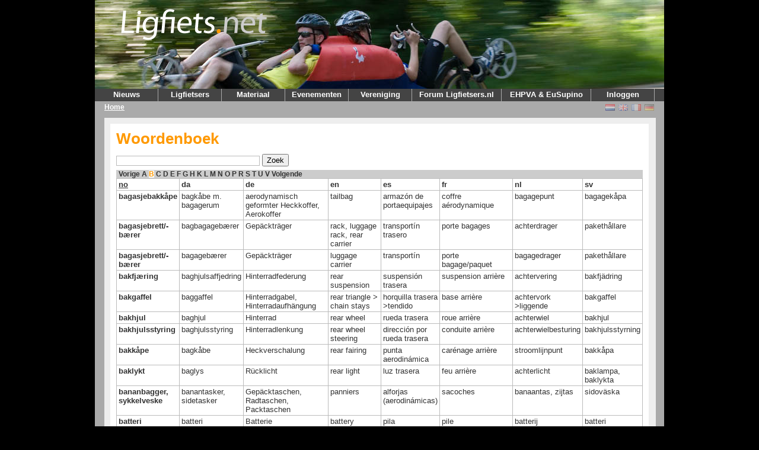

--- FILE ---
content_type: text/html; charset=UTF-8
request_url: https://v2.ligfiets.net/dictionary?lang=no&page=U&page=B
body_size: 3989
content:
<!DOCTYPE html PUBLIC "-//W3C//DTD XHTML 1.1//EN"
        "http://www.w3.org/TR/xhtml11/DTD/xhtml11.dtd">
<html xmlns="http://www.w3.org/1999/xhtml" xml:lang="nl">
<head>
	<meta http-equiv="content-type" content="text/html; charset=utf-8" />
	<meta name="google-site-verification" content="J2GYqRpcaRTboieJP1pjFuBbV4U78fdOMEVB3AbDMa8" />
	<title>Ligfiets.net</title>
	<link rel="stylesheet" href="/css/screen.css?v=20200424" type="text/css" media="screen" />
	<script type="text/javascript" src="/js/common.js"></script>
	<script type="text/javascript" src="/js/x_core.js"></script>
	<script type="text/javascript" src="/js/lightbox/prototype.js?v=20200424"></script>
	<script type="text/javascript" src="/js/lightbox/scriptaculous.js?load=effects,builder&amp;v=20200424"></script>
	<script type="text/javascript" src="/js/lightbox/lightbox.js?v=20200424"></script>
	<link rel="stylesheet" href="/css/lightbox.css" type="text/css" media="screen" />
	<!--[if IE 7]>
	<link rel="stylesheet" href="/css/ieonly.css?v=1.9.7-R1107" type="text/css" media="screen" />
	<![endif]-->
	<link rel="alternate" title="Ligfiets.net Nieuws"  type="application/rss+xml" href="/news/rss.xml" />
	<meta property="og:image" content="/img/ligfietsnet.png" />

</head>
<body>
<div id="container">
	<div id="header" style="background: url(/img/bg/headerbg2.jpg), no-repeat scroll right top black;">
		<div id="logo">
			<a href="/"><img src="/img/ligfietsnet.png" alt="Ligfiets.net" /></a>
		</div>
		

		

	</div>
	<div id="menu">
		<ul>
			<li>
				<a class="hide" href="/">Nieuws</a>
				<ul>
					<li>
						<a href="/">Voorpagina</a>
					</li>
					<li>
						<a href="/news">Archief</a>
					</li>
					<li>
						<a href="/news/rss.xml">RSS</a>
					</li>
				</ul>
			</li>
			<li>
				<a class="hide" href="/user/search">Ligfietsers</a>
				<ul>
					<li>
						<a href="/user/search">Profielen</a>
					</li>
				</ul>
			</li>
			<li>
				<a class="hide" href="/company/list">Materiaal</a>
				<ul>
					<li>
						<a href="/product/bike">Fietsen</a>
					</li>
					<li>
						<a href="/product/accessory">Accessoires</a>
					</li>
					<li>
						<a href="/advertisement">Advertenties</a>
					</li>
					<li>
						<a href="/company">Bedrijven</a>
					</li>
					<li>
						<a href="/homebuild">Zelfbouwers</a>
					</li>
				</ul>
			</li>
			<li>
				<a class="hide" href="/event">Evenementen</a>
				<ul>
					<li><a href="/ligfietsroutenl">LigfietsrouteNL</a></li>
					<li>
						<a href="/event">Agenda</a>
					</li>
					<li>
						<a href="/commissie/cyclevision.html">Cycle Vision</a>
					</li>
				</ul>
			</li>
<!-- 			<li>
				<a class="hide" href="/wiki">Informatie</a>
				<ul>
					<li>
						<a href="/faq">FAQ</a>
					</li>
					<li>
						<a href="/dictionary">Woordenboek</a>
					</li>
					<li>
						<a href="/help.html">Hulp</a>
					</li>
					<li>
						<a href="/wiki/Literatuur">Literatuur</a>
					</li>
				</ul>
			</li> -->
			<li>
				<a class="hide" href="/nvhpv.html">Vereniging</a>
				<ul>
					<li>
						<a href="/nvhpv.html">NVHPV</a>
					</li>
					<li>
						<a href="/ledenform.html">Lid worden</a>
					</li>
					<li>
						<a href="/clubs">Clubs</a>
					</li>
					<li>
						<a href="/commissies">Commissies</a>
					</li>
					<li>
						<a href="/ligfietsen.html">Ligfiets&amp;</a>
					</li>
					<li>
						<a href="/vacatures.html">Vacatures</a>
					</li>
				</ul>
			</li>
			<li>
				<a id="ligfietsers" href="https://www.ligfietsers.nl" target="_blank" style="width: 150px">Forum Ligfietsers.nl</a>
			</li>
			<li>
				<a id="ehpva" href="https://ehpva.org" target="_blank" style="width:150px">EHPVA&nbsp;&amp;&nbsp;EuSupino</a>
			</li>
			<li>
								<a class="hide" href="https://v2.ligfiets.net/user/login">Inloggen</a>
				<ul>
					<li><a href="https://v2.ligfiets.net/user/login">Log in</a></li>
					<li><a href="https://v2.ligfiets.net/user/register">Registreer</a></li>
																		</ul>
			</li>
		</ul>
	<div class="push"></div>
	</div>
	<div id="crumbtrail">
	<ul>
	<li class="current">
		<a href="/">Home</a>	</li>
	</ul>
	<span class="float-right">
	<span><a href="https://www.ligfiets.net/dictionary?lang=no&page=U&page=B"><img class="icon flag_unselected" src="/img/flags/nl.png" title="Nederlands" alt="Nederlands" /></a></span>
	<span><a href="https://en.ligfiets.net/dictionary?lang=no&page=U&page=B"><img class="icon flag_unselected" src="/img/flags/gb.png" title="English" alt="English" /></a></span>
	<span><a href="https://fr.ligfiets.net/dictionary?lang=no&page=U&page=B"><img class="icon flag_unselected" src="/img/flags/fr.png" title="Français" alt="Français" /></a></span>
	<span><a href="https://de.ligfiets.net/dictionary?lang=no&page=U&page=B"><img class="icon flag_unselected" src="/img/flags/de.png" title="Deutsch" alt="Deutsch" /></a></span>
	</span>
	</div>
	<div id="content">
<div id="main" style="width:930px;">
	<div class="main_content" style="width:888px;">
	
	<h1>Woordenboek</h1>
	<form action="/dictionary" method="get"><p><input type="text" name="q" value="" /> <input type="submit" value="Zoek" /></p></form>
	<div class="paginator">

	<a href="/dictionary?lang=no&page=B&page=A" title="Vorige" class="previous">Vorige</a>


	<span class="pagenumbers">
		<a href="/dictionary?lang=no&page=B&page=A" title="pagina A">A</a>
		<a href="/dictionary?lang=no&page=B&page=B" title="pagina B" class="current">B</a>
		<a href="/dictionary?lang=no&page=B&page=C" title="pagina C">C</a>
		<a href="/dictionary?lang=no&page=B&page=D" title="pagina D">D</a>
		<a href="/dictionary?lang=no&page=B&page=E" title="pagina E">E</a>
		<a href="/dictionary?lang=no&page=B&page=F" title="pagina F">F</a>
		<a href="/dictionary?lang=no&page=B&page=G" title="pagina G">G</a>
		<a href="/dictionary?lang=no&page=B&page=H" title="pagina H">H</a>
		<a href="/dictionary?lang=no&page=B&page=K" title="pagina K">K</a>
		<a href="/dictionary?lang=no&page=B&page=L" title="pagina L">L</a>
		<a href="/dictionary?lang=no&page=B&page=M" title="pagina M">M</a>
		<a href="/dictionary?lang=no&page=B&page=N" title="pagina N">N</a>
		<a href="/dictionary?lang=no&page=B&page=O" title="pagina O">O</a>
		<a href="/dictionary?lang=no&page=B&page=P" title="pagina P">P</a>
		<a href="/dictionary?lang=no&page=B&page=R" title="pagina R">R</a>
		<a href="/dictionary?lang=no&page=B&page=S" title="pagina S">S</a>
		<a href="/dictionary?lang=no&page=B&page=T" title="pagina T">T</a>
		<a href="/dictionary?lang=no&page=B&page=U" title="pagina U">U</a>
		<a href="/dictionary?lang=no&page=B&page=V" title="pagina V">V</a>
	</span>

	<a href="/dictionary?lang=no&page=B&page=C" title="Volgende" class="next">Volgende</a>
</div>
	<table class="data">

<tr><th><a style="text-decoration: underline;" href="/dictionary?lang=no">no</a></th>
<th><a href="/dictionary?lang=da">da</a></th>
<th><a href="/dictionary?lang=de">de</a></th>
<th><a href="/dictionary?lang=en">en</a></th>
<th><a href="/dictionary?lang=es">es</a></th>
<th><a href="/dictionary?lang=fr">fr</a></th>
<th><a href="/dictionary?lang=nl">nl</a></th>
<th><a href="/dictionary?lang=sv">sv</a></th>
</tr>
	<tr>
		<th>bagasjebakkåpe</th>
<td>bagkåbe m. bagagerum</td>
<td>aerodynamisch geformter Heckkoffer, Aerokoffer</td>
<td>tailbag</td>
<td>armazón de portaequipajes</td>
<td>coffre aérodynamique</td>
<td>bagagepunt</td>
<td>bagagekåpa</td>
	</tr>

	<tr>
		<th>bagasjebrett/-bærer</th>
<td>bagbagagebærer</td>
<td>Gepäckträger</td>
<td>rack, luggage rack, rear carrier</td>
<td>transportín trasero</td>
<td>porte bagages</td>
<td>achterdrager</td>
<td>pakethållare</td>
	</tr>

	<tr>
		<th>bagasjebrett/-bærer</th>
<td>bagagebærer</td>
<td>Gepäckträger</td>
<td>luggage carrier</td>
<td>transportín</td>
<td>porte bagage/paquet</td>
<td>bagagedrager</td>
<td>pakethållare</td>
	</tr>

	<tr>
		<th>bakfjæring</th>
<td>baghjulsaffjedring</td>
<td>Hinterradfederung</td>
<td>rear suspension</td>
<td>suspensión trasera</td>
<td>suspension arrière</td>
<td>achtervering</td>
<td>bakfjädring</td>
	</tr>

	<tr>
		<th>bakgaffel</th>
<td>baggaffel</td>
<td>Hinterradgabel, Hinterradaufhängung</td>
<td>rear triangle > chain stays</td>
<td>horquilla trasera >tendido</td>
<td>base arrière</td>
<td>achtervork >liggende</td>
<td>bakgaffel</td>
	</tr>

	<tr>
		<th>bakhjul</th>
<td>baghjul</td>
<td>Hinterrad</td>
<td>rear wheel</td>
<td>rueda trasera</td>
<td>roue arrière</td>
<td>achterwiel</td>
<td>bakhjul</td>
	</tr>

	<tr>
		<th>bakhjulsstyring</th>
<td>baghjulsstyring</td>
<td>Hinterradlenkung</td>
<td>rear wheel steering</td>
<td>dirección por rueda trasera</td>
<td>conduite arrière</td>
<td>achterwielbesturing</td>
<td>bakhjulsstyrning</td>
	</tr>

	<tr>
		<th>bakkåpe</th>
<td>bagkåbe</td>
<td>Heckverschalung</td>
<td>rear fairing</td>
<td>punta aerodinámica</td>
<td>carénage arrière</td>
<td>stroomlijnpunt</td>
<td>bakkåpa</td>
	</tr>

	<tr>
		<th>baklykt</th>
<td>baglys</td>
<td>Rücklicht</td>
<td>rear light</td>
<td>luz trasera</td>
<td>feu arrière</td>
<td>achterlicht</td>
<td>baklampa, baklykta</td>
	</tr>

	<tr>
		<th>bananbagger, sykkelveske</th>
<td>banantasker, sidetasker</td>
<td>Gepäcktaschen, Radtaschen, Packtaschen</td>
<td>panniers</td>
<td>alforjas (aerodinámicas)</td>
<td>sacoches</td>
<td>banaantas, zijtas</td>
<td>sidoväska</td>
	</tr>

	<tr>
		<th>batteri</th>
<td>batteri</td>
<td>Batterie</td>
<td>battery</td>
<td>pila</td>
<td>pile</td>
<td>batterij</td>
<td>batteri</td>
	</tr>

	<tr>
		<th>belysning</th>
<td>lygtesystem</td>
<td>Beleuchtung</td>
<td>lighting</td>
<td>alumbrado</td>
<td>éclairage</td>
<td>verlichting</td>
<td>belysning</td>
	</tr>

	<tr>
		<th>bilventil (schräder)</th>
<td>autoventil, Schraderventil</td>
<td>Autoventil</td>
<td>Schrader valve</td>
<td>válvula Schrader</td>
<td>valve Schrader</td>
<td>ventiel, auto-</td>
<td>ventil, bil-</td>
	</tr>

	<tr>
		<th>bremsehendel</th>
<td>bremsegreb</td>
<td>Bremsgriff</td>
<td>brake lever</td>
<td>palanca de freno</td>
<td>poignée de frein (or "cocotte" in cyclist slang)</td>
<td>remgreep, remhandle</td>
<td>bromshandtag, bromsreglage</td>
	</tr>

	<tr>
		<th>bremseklosser</th>
<td>bremseklodser, bremsegummi</td>
<td>Bremklötze, Bremsgummis, Bremsbeläge</td>
<td>brake pads</td>
<td>zapatas de frenos</td>
<td>patins de frein</td>
<td>remblokjes</td>
<td>bromsklotsar</td>
	</tr>

	<tr>
		<th>bremsevaier</th>
<td>bremsekabel</td>
<td>Bremskabel</td>
<td>brake cable</td>
<td>cable de freno</td>
<td>câble de frein</td>
<td>remkabel</td>
<td>bromsvajer, bromskabel</td>
	</tr>

	<tr>
		<th>brillespeil</th>
<td>brillespejl, "det tredje øje"</td>
<td>Brillenspiegel</td>
<td>glasses-mounted mirror</td>
<td>espejito por gafas</td>
<td>rétroviseur-sur-lunettes</td>
<td>brilspiegel</td>
<td>brillspegel</td>
	</tr>
	</table>
	<div class="paginator">

	<a href="/dictionary?lang=no&page=B&page=A" title="Vorige" class="previous">Vorige</a>


	<span class="pagenumbers">
		<a href="/dictionary?lang=no&page=B&page=A" title="pagina A">A</a>
		<a href="/dictionary?lang=no&page=B&page=B" title="pagina B" class="current">B</a>
		<a href="/dictionary?lang=no&page=B&page=C" title="pagina C">C</a>
		<a href="/dictionary?lang=no&page=B&page=D" title="pagina D">D</a>
		<a href="/dictionary?lang=no&page=B&page=E" title="pagina E">E</a>
		<a href="/dictionary?lang=no&page=B&page=F" title="pagina F">F</a>
		<a href="/dictionary?lang=no&page=B&page=G" title="pagina G">G</a>
		<a href="/dictionary?lang=no&page=B&page=H" title="pagina H">H</a>
		<a href="/dictionary?lang=no&page=B&page=K" title="pagina K">K</a>
		<a href="/dictionary?lang=no&page=B&page=L" title="pagina L">L</a>
		<a href="/dictionary?lang=no&page=B&page=M" title="pagina M">M</a>
		<a href="/dictionary?lang=no&page=B&page=N" title="pagina N">N</a>
		<a href="/dictionary?lang=no&page=B&page=O" title="pagina O">O</a>
		<a href="/dictionary?lang=no&page=B&page=P" title="pagina P">P</a>
		<a href="/dictionary?lang=no&page=B&page=R" title="pagina R">R</a>
		<a href="/dictionary?lang=no&page=B&page=S" title="pagina S">S</a>
		<a href="/dictionary?lang=no&page=B&page=T" title="pagina T">T</a>
		<a href="/dictionary?lang=no&page=B&page=U" title="pagina U">U</a>
		<a href="/dictionary?lang=no&page=B&page=V" title="pagina V">V</a>
	</span>

	<a href="/dictionary?lang=no&page=B&page=C" title="Volgende" class="next">Volgende</a>
</div>
<div class="push"></div>


	</div>
</div>
<div class="push"></div>
<div id="bottom">
	<div class="bottom_content_left">
		<h2>Ligfiets.net 2.0</h2>
		<h3>Inhoud website</h3>
		 <p><strong>E:</strong> <a href="mailto:redactie@ligfiets.net">redactie@ligfiets.net</a></p>
		<h3>Techniek website</h3>
		 <p><strong>E:</strong> <a href="mailto:webmaster@ligfiets.net">webmaster@ligfiets.net</a></p>
	</div>
	<div class="bottom_content_left">
		<h2>NVHPV</h2>
		<p><strong>E:</strong> <a href="mailto:nvhpv@ligfiets.net">nvhpv@ligfiets.net</a><br />
		<strong>KvK:</strong> 40259675<br />
		<a href="/nvhpv.html">Meer informatie</a><br />
		<a href="/nvhpv.html#lidmaatschap">Lid worden en opzeggen</a><br />
		</p>
	</div>
	<div class="bottom_content_right">
		<h2>Andere sites</h2>
		<a href="https://ehpva.org">EHPVA en EuSupino</a><br/>
		<a href="https://ligfietsers.nl">Forum ligfietsers.nl</a><br>
		<a href="http://www.intercityfietser.nl/">Intercityfietser</a></p>
	</div>
</div>
	</div>
	<div id="footer">
		<div class="copyright">
			<p class="last">
				&copy; Copyright 2009-2026 NVHPV. Alle rechten voorbehouden.
			</p>
		</div>
	</div>
</div>

<!-- Matomo -->
<script type="text/javascript">
  var _paq = _paq || [];
  /* tracker methods like "setCustomDimension" should be called before "trackPageView" */
  _paq.push(['trackPageView']);
  _paq.push(['enableLinkTracking']);
  (function() {
    var u="//analytics.ligfiets.net/";
    _paq.push(['setTrackerUrl', u+'piwik.php']);
    _paq.push(['setSiteId', '1']);
    var d=document, g=d.createElement('script'), s=d.getElementsByTagName('script')[0];
    g.type='text/javascript'; g.async=true; g.defer=true; g.src=u+'piwik.js'; s.parentNode.insertBefore(g,s);
  })();
</script>
<!-- End Matomo Code -->

<!-- Begin Google Analytics code -->
<script type="text/javascript">
var gaJsHost = (("https:" == document.location.protocol) ? "https://ssl." : "http://www.");
document.write(unescape("%3Cscript src='" + gaJsHost + "google-analytics.com/ga.js' type='text/javascript'%3E%3C/script%3E"));
</script>
<script type="text/javascript">
try {
	var pageTracker = _gat._getTracker("UA-15316786-2");
	pageTracker._setDomainName(".ligfiets.net");
	pageTracker._trackPageview();
} catch(err) {}</script>
<!-- End Google Analytics code -->


</body>
</html>



--- FILE ---
content_type: application/javascript
request_url: https://analytics.ligfiets.net/piwik.js
body_size: 22275
content:
/*!!
 * Piwik - free/libre analytics platform
 *
 * JavaScript tracking client
 *
 * @link https://piwik.org
 * @source https://github.com/piwik/piwik/blob/master/js/piwik.js
 * @license https://piwik.org/free-software/bsd/ BSD-3 Clause (also in js/LICENSE.txt)
 * @license magnet:?xt=urn:btih:c80d50af7d3db9be66a4d0a86db0286e4fd33292&dn=bsd-3-clause.txt BSD-3-Clause
 */
;if(typeof JSON_PIWIK!=="object"&&typeof window.JSON==="object"&&window.JSON.stringify&&window.JSON.parse){JSON_PIWIK=window.JSON}else{(function(){var a={};
/*!! JSON v3.3.2 | http://bestiejs.github.io/json3 | Copyright 2012-2014, Kit Cambridge | http://kit.mit-license.org */
(function(){var c=typeof define==="function"&&define.amd;var e={"function":true,object:true};var h=e[typeof a]&&a&&!a.nodeType&&a;var i=e[typeof window]&&window||this,b=h&&e[typeof module]&&module&&!module.nodeType&&typeof global=="object"&&global;if(b&&(b.global===b||b.window===b||b.self===b)){i=b}function j(ab,V){ab||(ab=i.Object());V||(V=i.Object());
var K=ab.Number||i.Number,R=ab.String||i.String,x=ab.Object||i.Object,S=ab.Date||i.Date,T=ab.SyntaxError||i.SyntaxError,aa=ab.TypeError||i.TypeError,J=ab.Math||i.Math,Y=ab.JSON||i.JSON;if(typeof Y=="object"&&Y){V.stringify=Y.stringify;V.parse=Y.parse}var n=x.prototype,u=n.toString,r,m,L;var B=new S(-3509827334573292);try{B=B.getUTCFullYear()==-109252&&B.getUTCMonth()===0&&B.getUTCDate()===1&&B.getUTCHours()==10&&B.getUTCMinutes()==37&&B.getUTCSeconds()==6&&B.getUTCMilliseconds()==708}catch(v){}function o(ac){if(o[ac]!==L){return o[ac]}var ad;if(ac=="bug-string-char-index"){ad="a"[0]!="a"}else{if(ac=="json"){ad=o("json-stringify")&&o("json-parse")}else{var ak,ah='{"a":[1,true,false,null,"\\u0000\\b\\n\\f\\r\\t"]}';if(ac=="json-stringify"){var ai=V.stringify,aj=typeof ai=="function"&&B;if(aj){(ak=function(){return 1}).toJSON=ak;try{aj=ai(0)==="0"&&ai(new K())==="0"&&ai(new R())=='""'&&ai(u)===L&&ai(L)===L&&ai()===L&&ai(ak)==="1"&&ai([ak])=="[1]"&&ai([L])=="[null]"&&ai(null)=="null"&&ai([L,u,null])=="[null,null,null]"&&ai({a:[ak,true,false,null,"\x00\b\n\f\r\t"]})==ah&&ai(null,ak)==="1"&&ai([1,2],null,1)=="[\n 1,\n 2\n]"&&ai(new S(-8640000000000000))=='"-271821-04-20T00:00:00.000Z"'&&ai(new S(8640000000000000))=='"+275760-09-13T00:00:00.000Z"'&&ai(new S(-62198755200000))=='"-000001-01-01T00:00:00.000Z"'&&ai(new S(-1))=='"1969-12-31T23:59:59.999Z"'
}catch(ae){aj=false}}ad=aj}if(ac=="json-parse"){var ag=V.parse;if(typeof ag=="function"){try{if(ag("0")===0&&!ag(false)){ak=ag(ah);var af=ak.a.length==5&&ak.a[0]===1;if(af){try{af=!ag('"\t"')}catch(ae){}if(af){try{af=ag("01")!==1}catch(ae){}}if(af){try{af=ag("1.")!==1}catch(ae){}}}}}catch(ae){af=false}}ad=af}}}return o[ac]=!!ad}if(!o("json")){var U="[object Function]",Q="[object Date]",N="[object Number]",O="[object String]",E="[object Array]",A="[object Boolean]";var F=o("bug-string-char-index");if(!B){var s=J.floor;var Z=[0,31,59,90,120,151,181,212,243,273,304,334];var D=function(ac,ad){return Z[ad]+365*(ac-1970)+s((ac-1969+(ad=+(ad>1)))/4)-s((ac-1901+ad)/100)+s((ac-1601+ad)/400)}}if(!(r=n.hasOwnProperty)){r=function(ae){var ac={},ad;if((ac.__proto__=null,ac.__proto__={toString:1},ac).toString!=u){r=function(ah){var ag=this.__proto__,af=ah in (this.__proto__=null,this);this.__proto__=ag;return af}}else{ad=ac.constructor;r=function(ag){var af=(this.constructor||ad).prototype;return ag in this&&!(ag in af&&this[ag]===af[ag])
}}ac=null;return r.call(this,ae)}}m=function(ae,ah){var af=0,ac,ad,ag;(ac=function(){this.valueOf=0}).prototype.valueOf=0;ad=new ac();for(ag in ad){if(r.call(ad,ag)){af++}}ac=ad=null;if(!af){ad=["valueOf","toString","toLocaleString","propertyIsEnumerable","isPrototypeOf","hasOwnProperty","constructor"];m=function(aj,an){var am=u.call(aj)==U,al,ak;var ai=!am&&typeof aj.constructor!="function"&&e[typeof aj.hasOwnProperty]&&aj.hasOwnProperty||r;for(al in aj){if(!(am&&al=="prototype")&&ai.call(aj,al)){an(al)}}for(ak=ad.length;al=ad[--ak];ai.call(aj,al)&&an(al)){}}}else{if(af==2){m=function(aj,am){var ai={},al=u.call(aj)==U,ak;for(ak in aj){if(!(al&&ak=="prototype")&&!r.call(ai,ak)&&(ai[ak]=1)&&r.call(aj,ak)){am(ak)}}}}else{m=function(aj,am){var al=u.call(aj)==U,ak,ai;for(ak in aj){if(!(al&&ak=="prototype")&&r.call(aj,ak)&&!(ai=ak==="constructor")){am(ak)}}if(ai||r.call(aj,(ak="constructor"))){am(ak)}}}}return m(ae,ah)};if(!o("json-stringify")){var q={92:"\\\\",34:'\\"',8:"\\b",12:"\\f",10:"\\n",13:"\\r",9:"\\t"};
var I="000000";var t=function(ac,ad){return(I+(ad||0)).slice(-ac)};var z="\\u00";var C=function(ai){var ad='"',ag=0,ah=ai.length,ac=!F||ah>10;var af=ac&&(F?ai.split(""):ai);for(;ag<ah;ag++){var ae=ai.charCodeAt(ag);switch(ae){case 8:case 9:case 10:case 12:case 13:case 34:case 92:ad+=q[ae];break;default:if(ae<32){ad+=z+t(2,ae.toString(16));break}ad+=ac?af[ag]:ai.charAt(ag)}}return ad+'"'};var p=function(ai,aA,ag,al,ax,ac,aj){var at,ae,ap,az,ay,ak,aw,au,aq,an,ar,ad,ah,af,av,ao;try{at=aA[ai]}catch(am){}if(typeof at=="object"&&at){ae=u.call(at);if(ae==Q&&!r.call(at,"toJSON")){if(at>-1/0&&at<1/0){if(D){ay=s(at/86400000);for(ap=s(ay/365.2425)+1970-1;D(ap+1,0)<=ay;ap++){}for(az=s((ay-D(ap,0))/30.42);D(ap,az+1)<=ay;az++){}ay=1+ay-D(ap,az);ak=(at%86400000+86400000)%86400000;aw=s(ak/3600000)%24;au=s(ak/60000)%60;aq=s(ak/1000)%60;an=ak%1000}else{ap=at.getUTCFullYear();az=at.getUTCMonth();ay=at.getUTCDate();aw=at.getUTCHours();au=at.getUTCMinutes();aq=at.getUTCSeconds();an=at.getUTCMilliseconds()}at=(ap<=0||ap>=10000?(ap<0?"-":"+")+t(6,ap<0?-ap:ap):t(4,ap))+"-"+t(2,az+1)+"-"+t(2,ay)+"T"+t(2,aw)+":"+t(2,au)+":"+t(2,aq)+"."+t(3,an)+"Z"
}else{at=null}}else{if(typeof at.toJSON=="function"&&((ae!=N&&ae!=O&&ae!=E)||r.call(at,"toJSON"))){at=at.toJSON(ai)}}}if(ag){at=ag.call(aA,ai,at)}if(at===null){return"null"}ae=u.call(at);if(ae==A){return""+at}else{if(ae==N){return at>-1/0&&at<1/0?""+at:"null"}else{if(ae==O){return C(""+at)}}}if(typeof at=="object"){for(af=aj.length;af--;){if(aj[af]===at){throw aa()}}aj.push(at);ar=[];av=ac;ac+=ax;if(ae==E){for(ah=0,af=at.length;ah<af;ah++){ad=p(ah,at,ag,al,ax,ac,aj);ar.push(ad===L?"null":ad)}ao=ar.length?(ax?"[\n"+ac+ar.join(",\n"+ac)+"\n"+av+"]":("["+ar.join(",")+"]")):"[]"}else{m(al||at,function(aC){var aB=p(aC,at,ag,al,ax,ac,aj);if(aB!==L){ar.push(C(aC)+":"+(ax?" ":"")+aB)}});ao=ar.length?(ax?"{\n"+ac+ar.join(",\n"+ac)+"\n"+av+"}":("{"+ar.join(",")+"}")):"{}"}aj.pop();return ao}};V.stringify=function(ac,ae,af){var ad,al,aj,ai;if(e[typeof ae]&&ae){if((ai=u.call(ae))==U){al=ae}else{if(ai==E){aj={};for(var ah=0,ag=ae.length,ak;ah<ag;ak=ae[ah++],((ai=u.call(ak)),ai==O||ai==N)&&(aj[ak]=1)){}}}}if(af){if((ai=u.call(af))==N){if((af-=af%1)>0){for(ad="",af>10&&(af=10);
ad.length<af;ad+=" "){}}}else{if(ai==O){ad=af.length<=10?af:af.slice(0,10)}}}return p("",(ak={},ak[""]=ac,ak),al,aj,ad,"",[])}}if(!o("json-parse")){var M=R.fromCharCode;var l={92:"\\",34:'"',47:"/",98:"\b",116:"\t",110:"\n",102:"\f",114:"\r"};var G,X;var H=function(){G=X=null;throw T()};var y=function(){var ah=X,af=ah.length,ag,ae,ac,ai,ad;while(G<af){ad=ah.charCodeAt(G);switch(ad){case 9:case 10:case 13:case 32:G++;break;case 123:case 125:case 91:case 93:case 58:case 44:ag=F?ah.charAt(G):ah[G];G++;return ag;case 34:for(ag="@",G++;G<af;){ad=ah.charCodeAt(G);if(ad<32){H()}else{if(ad==92){ad=ah.charCodeAt(++G);switch(ad){case 92:case 34:case 47:case 98:case 116:case 110:case 102:case 114:ag+=l[ad];G++;break;case 117:ae=++G;for(ac=G+4;G<ac;G++){ad=ah.charCodeAt(G);if(!(ad>=48&&ad<=57||ad>=97&&ad<=102||ad>=65&&ad<=70)){H()}}ag+=M("0x"+ah.slice(ae,G));break;default:H()}}else{if(ad==34){break}ad=ah.charCodeAt(G);ae=G;while(ad>=32&&ad!=92&&ad!=34){ad=ah.charCodeAt(++G)}ag+=ah.slice(ae,G)}}}if(ah.charCodeAt(G)==34){G++;
return ag}H();default:ae=G;if(ad==45){ai=true;ad=ah.charCodeAt(++G)}if(ad>=48&&ad<=57){if(ad==48&&((ad=ah.charCodeAt(G+1)),ad>=48&&ad<=57)){H()}ai=false;for(;G<af&&((ad=ah.charCodeAt(G)),ad>=48&&ad<=57);G++){}if(ah.charCodeAt(G)==46){ac=++G;for(;ac<af&&((ad=ah.charCodeAt(ac)),ad>=48&&ad<=57);ac++){}if(ac==G){H()}G=ac}ad=ah.charCodeAt(G);if(ad==101||ad==69){ad=ah.charCodeAt(++G);if(ad==43||ad==45){G++}for(ac=G;ac<af&&((ad=ah.charCodeAt(ac)),ad>=48&&ad<=57);ac++){}if(ac==G){H()}G=ac}return +ah.slice(ae,G)}if(ai){H()}if(ah.slice(G,G+4)=="true"){G+=4;return true}else{if(ah.slice(G,G+5)=="false"){G+=5;return false}else{if(ah.slice(G,G+4)=="null"){G+=4;return null}}}H()}}return"$"};var W=function(ad){var ac,ae;if(ad=="$"){H()}if(typeof ad=="string"){if((F?ad.charAt(0):ad[0])=="@"){return ad.slice(1)}if(ad=="["){ac=[];for(;;ae||(ae=true)){ad=y();if(ad=="]"){break}if(ae){if(ad==","){ad=y();if(ad=="]"){H()}}else{H()}}if(ad==","){H()}ac.push(W(ad))}return ac}else{if(ad=="{"){ac={};for(;;ae||(ae=true)){ad=y();
if(ad=="}"){break}if(ae){if(ad==","){ad=y();if(ad=="}"){H()}}else{H()}}if(ad==","||typeof ad!="string"||(F?ad.charAt(0):ad[0])!="@"||y()!=":"){H()}ac[ad.slice(1)]=W(y())}return ac}}H()}return ad};var P=function(ae,ad,af){var ac=w(ae,ad,af);if(ac===L){delete ae[ad]}else{ae[ad]=ac}};var w=function(af,ae,ag){var ad=af[ae],ac;if(typeof ad=="object"&&ad){if(u.call(ad)==E){for(ac=ad.length;ac--;){P(ad,ac,ag)}}else{m(ad,function(ah){P(ad,ah,ag)})}}return ag.call(af,ae,ad)};V.parse=function(ae,af){var ac,ad;G=0;X=""+ae;ac=W(y());if(y()!="$"){H()}G=X=null;return af&&u.call(af)==U?w((ad={},ad[""]=ac,ad),"",af):ac}}}V.runInContext=j;return V}if(h&&!c){j(i,h)}else{var f=i.JSON,k=i.JSON3,d=false;var g=j(i,(i.JSON3={noConflict:function(){if(!d){d=true;i.JSON=f;i.JSON3=k;f=k=null}return g}}));i.JSON={parse:g.parse,stringify:g.stringify}}if(c){define(function(){return g})}}).call(this);JSON_PIWIK=a})()}if(typeof _paq!=="object"){_paq=[]}if(typeof window.Piwik!=="object"){window.Matomo=window.Piwik=(function(){var r,b={},y={},G=document,h=navigator,W=screen,T=window,i=T.performance||T.mozPerformance||T.msPerformance||T.webkitPerformance,t=T.encodeURIComponent,S=T.decodeURIComponent,l=unescape,I=[],E,e,ad=[],x=0,m=false;
function p(ak){try{return S(ak)}catch(al){return unescape(ak)}}function J(al){var ak=typeof al;return ak!=="undefined"}function A(ak){return typeof ak==="function"}function V(ak){return typeof ak==="object"}function w(ak){return typeof ak==="string"||ak instanceof String}function B(al){if(!al){return true}var ak;var am=true;for(ak in al){if(Object.prototype.hasOwnProperty.call(al,ak)){am=false}}return am}function ag(ak){var al=typeof console;if(al!=="undefined"&&console&&console.error){console.error(ak)}}function ac(){var ap,ao,ar,al,ak;for(ap=0;ap<arguments.length;ap+=1){ak=null;if(arguments[ap]&&arguments[ap].slice){ak=arguments[ap].slice()}al=arguments[ap];ar=al.shift();var aq,am;var an=w(ar)&&ar.indexOf("::")>0;if(an){aq=ar.split("::");am=aq[0];ar=aq[1];if("object"===typeof e[am]&&"function"===typeof e[am][ar]){e[am][ar].apply(e[am],al)}else{if(ak){ad.push(ak)}}}else{for(ao=0;ao<I.length;ao++){if(w(ar)){am=I[ao];var at=ar.indexOf(".")>0;if(at){aq=ar.split(".");if(am&&"object"===typeof am[aq[0]]){am=am[aq[0]];
ar=aq[1]}else{if(ak){ad.push(ak);break}}}if(am[ar]){am[ar].apply(am,al)}else{var au="The method '"+ar+'\' was not found in "_paq" variable.  Please have a look at the Piwik tracker documentation: https://developer.piwik.org/api-reference/tracking-javascript';ag(au);if(!at){throw new TypeError(au)}}if(ar==="addTracker"){break}if(ar==="setTrackerUrl"||ar==="setSiteId"){break}}else{ar.apply(I[ao],al)}}}}}function aj(an,am,al,ak){if(an.addEventListener){an.addEventListener(am,al,ak);return true}if(an.attachEvent){return an.attachEvent("on"+am,al)}an["on"+am]=al}function n(ak){if(G.readyState==="complete"){ak()}else{if(T.addEventListener){T.addEventListener("load",ak,false)}else{if(T.attachEvent){T.attachEvent("onload",ak)}}}}function q(an){var ak=false;if(G.attachEvent){ak=G.readyState==="complete"}else{ak=G.readyState!=="loading"}if(ak){an();return}var am;if(G.addEventListener){aj(G,"DOMContentLoaded",function al(){G.removeEventListener("DOMContentLoaded",al,false);if(!ak){ak=true;an()}})}else{if(G.attachEvent){G.attachEvent("onreadystatechange",function al(){if(G.readyState==="complete"){G.detachEvent("onreadystatechange",al);
if(!ak){ak=true;an()}}});if(G.documentElement.doScroll&&T===T.top){(function al(){if(!ak){try{G.documentElement.doScroll("left")}catch(ao){setTimeout(al,0);return}ak=true;an()}}())}}}aj(T,"load",function(){if(!ak){ak=true;an()}},false)}function Z(al,aq,ar){if(!al){return""}var ak="",an,am,ao,ap;for(an in b){if(Object.prototype.hasOwnProperty.call(b,an)){ap=b[an]&&"function"===typeof b[an][al];if(ap){am=b[an][al];ao=am(aq||{},ar);if(ao){ak+=ao}}}}return ak}function ae(){var ak;m=true;Z("unload");if(r){do{ak=new Date()}while(ak.getTimeAlias()<r)}}function o(am,al){var ak=G.createElement("script");ak.type="text/javascript";ak.src=am;if(ak.readyState){ak.onreadystatechange=function(){var an=this.readyState;if(an==="loaded"||an==="complete"){ak.onreadystatechange=null;al()}}}else{ak.onload=al}G.getElementsByTagName("head")[0].appendChild(ak)}function K(){var ak="";try{ak=T.top.document.referrer}catch(am){if(T.parent){try{ak=T.parent.document.referrer}catch(al){ak=""}}}if(ak===""){ak=G.referrer
}return ak}function s(ak){var am=new RegExp("^([a-z]+):"),al=am.exec(ak);return al?al[1]:null}function d(ak){var am=new RegExp("^(?:(?:https?|ftp):)/*(?:[^@]+@)?([^:/#]+)"),al=am.exec(ak);return al?al[1]:ak}function af(al,ak){al=String(al);return al.lastIndexOf(ak,0)===0}function R(al,ak){al=String(al);return al.indexOf(ak,al.length-ak.length)!==-1}function z(al,ak){al=String(al);return al.indexOf(ak)!==-1}function g(al,ak){al=String(al);return al.substr(0,al.length-ak)}function F(an,am,ap){an=String(an);if(!ap){ap=""}var ak=an.indexOf("#");var aq=an.length;if(ak===-1){ak=aq}var ao=an.substr(0,ak);var al=an.substr(ak,aq-ak);if(ao.indexOf("?")===-1){ao+="?"}else{if(!R(ao,"?")){ao+="&"}}return ao+t(am)+"="+t(ap)+al}function k(al,am){al=String(al);if(al.indexOf("?"+am+"=")===-1&&al.indexOf("&"+am+"=")===-1){return al}var an=al.indexOf("?");if(an===-1){return al}var ak=al.substr(an+1);var ar=al.substr(0,an);if(ak){var at="";var av=ak.indexOf("#");if(av!==-1){at=ak.substr(av+1);ak=ak.substr(0,av)
}var ao;var aq=ak.split("&");var ap=aq.length-1;for(ap;ap>=0;ap--){ao=aq[ap].split("=")[0];if(ao===am){aq.splice(ap,1)}}var au=aq.join("&");if(au){ar=ar+"?"+au}if(at){ar+="#"+at}}return ar}function f(am,al){var ak="[\\?&#]"+al+"=([^&#]*)";var ao=new RegExp(ak);var an=ao.exec(am);return an?S(an[1]):""}function a(ak){if(ak&&String(ak)===ak){return ak.replace(/^\s+|\s+$/g,"")}return ak}function D(ak){return unescape(t(ak))}function ai(aA){var am=function(aG,aF){return(aG<<aF)|(aG>>>(32-aF))},aB=function(aI){var aG="",aH,aF;for(aH=7;aH>=0;aH--){aF=(aI>>>(aH*4))&15;aG+=aF.toString(16)}return aG},ap,aD,aC,al=[],au=1732584193,ar=4023233417,aq=2562383102,ao=271733878,an=3285377520,az,ay,ax,aw,av,aE,ak,at=[];aA=D(aA);ak=aA.length;for(aD=0;aD<ak-3;aD+=4){aC=aA.charCodeAt(aD)<<24|aA.charCodeAt(aD+1)<<16|aA.charCodeAt(aD+2)<<8|aA.charCodeAt(aD+3);at.push(aC)}switch(ak&3){case 0:aD=2147483648;break;case 1:aD=aA.charCodeAt(ak-1)<<24|8388608;break;case 2:aD=aA.charCodeAt(ak-2)<<24|aA.charCodeAt(ak-1)<<16|32768;
break;case 3:aD=aA.charCodeAt(ak-3)<<24|aA.charCodeAt(ak-2)<<16|aA.charCodeAt(ak-1)<<8|128;break}at.push(aD);while((at.length&15)!==14){at.push(0)}at.push(ak>>>29);at.push((ak<<3)&4294967295);for(ap=0;ap<at.length;ap+=16){for(aD=0;aD<16;aD++){al[aD]=at[ap+aD]}for(aD=16;aD<=79;aD++){al[aD]=am(al[aD-3]^al[aD-8]^al[aD-14]^al[aD-16],1)}az=au;ay=ar;ax=aq;aw=ao;av=an;for(aD=0;aD<=19;aD++){aE=(am(az,5)+((ay&ax)|(~ay&aw))+av+al[aD]+1518500249)&4294967295;av=aw;aw=ax;ax=am(ay,30);ay=az;az=aE}for(aD=20;aD<=39;aD++){aE=(am(az,5)+(ay^ax^aw)+av+al[aD]+1859775393)&4294967295;av=aw;aw=ax;ax=am(ay,30);ay=az;az=aE}for(aD=40;aD<=59;aD++){aE=(am(az,5)+((ay&ax)|(ay&aw)|(ax&aw))+av+al[aD]+2400959708)&4294967295;av=aw;aw=ax;ax=am(ay,30);ay=az;az=aE}for(aD=60;aD<=79;aD++){aE=(am(az,5)+(ay^ax^aw)+av+al[aD]+3395469782)&4294967295;av=aw;aw=ax;ax=am(ay,30);ay=az;az=aE}au=(au+az)&4294967295;ar=(ar+ay)&4294967295;aq=(aq+ax)&4294967295;ao=(ao+aw)&4294967295;an=(an+av)&4294967295}aE=aB(au)+aB(ar)+aB(aq)+aB(ao)+aB(an);
return aE.toLowerCase()}function Y(am,ak,al){if(!am){am=""}if(!ak){ak=""}if(am==="translate.googleusercontent.com"){if(al===""){al=ak}ak=f(ak,"u");am=d(ak)}else{if(am==="cc.bingj.com"||am==="webcache.googleusercontent.com"||am.slice(0,5)==="74.6."){ak=G.links[0].href;am=d(ak)}}return[am,ak,al]}function L(al){var ak=al.length;if(al.charAt(--ak)==="."){al=al.slice(0,ak)}if(al.slice(0,2)==="*."){al=al.slice(1)}if(al.indexOf("/")!==-1){al=al.substr(0,al.indexOf("/"))}return al}function ah(al){al=al&&al.text?al.text:al;if(!w(al)){var ak=G.getElementsByTagName("title");if(ak&&J(ak[0])){al=ak[0].text}}return al}function P(ak){if(!ak){return[]}if(!J(ak.children)&&J(ak.childNodes)){return ak.children}if(J(ak.children)){return ak.children}return[]}function U(al,ak){if(!al||!ak){return false}if(al.contains){return al.contains(ak)}if(al===ak){return true}if(al.compareDocumentPosition){return !!(al.compareDocumentPosition(ak)&16)}return false}function M(am,an){if(am&&am.indexOf){return am.indexOf(an)
}if(!J(am)||am===null){return -1}if(!am.length){return -1}var ak=am.length;if(ak===0){return -1}var al=0;while(al<ak){if(am[al]===an){return al}al++}return -1}function j(am){if(!am){return false}function ak(ao,ap){if(T.getComputedStyle){return G.defaultView.getComputedStyle(ao,null)[ap]}if(ao.currentStyle){return ao.currentStyle[ap]}}function an(ao){ao=ao.parentNode;while(ao){if(ao===G){return true}ao=ao.parentNode}return false}function al(aq,ax,ao,au,ar,av,at){var ap=aq.parentNode,aw=1;if(!an(aq)){return false}if(9===ap.nodeType){return true}if("0"===ak(aq,"opacity")||"none"===ak(aq,"display")||"hidden"===ak(aq,"visibility")){return false}if(!J(ax)||!J(ao)||!J(au)||!J(ar)||!J(av)||!J(at)){ax=aq.offsetTop;ar=aq.offsetLeft;au=ax+aq.offsetHeight;ao=ar+aq.offsetWidth;av=aq.offsetWidth;at=aq.offsetHeight}if(am===aq&&(0===at||0===av)&&"hidden"===ak(aq,"overflow")){return false}if(ap){if(("hidden"===ak(ap,"overflow")||"scroll"===ak(ap,"overflow"))){if(ar+aw>ap.offsetWidth+ap.scrollLeft||ar+av-aw<ap.scrollLeft||ax+aw>ap.offsetHeight+ap.scrollTop||ax+at-aw<ap.scrollTop){return false
}}if(aq.offsetParent===ap){ar+=ap.offsetLeft;ax+=ap.offsetTop}return al(ap,ax,ao,au,ar,av,at)}return true}return al(am)}var ab={htmlCollectionToArray:function(am){var ak=[],al;if(!am||!am.length){return ak}for(al=0;al<am.length;al++){ak.push(am[al])}return ak},find:function(ak){if(!document.querySelectorAll||!ak){return[]}var al=document.querySelectorAll(ak);return this.htmlCollectionToArray(al)},findMultiple:function(am){if(!am||!am.length){return[]}var al,an;var ak=[];for(al=0;al<am.length;al++){an=this.find(am[al]);ak=ak.concat(an)}ak=this.makeNodesUnique(ak);return ak},findNodesByTagName:function(al,ak){if(!al||!ak||!al.getElementsByTagName){return[]}var am=al.getElementsByTagName(ak);return this.htmlCollectionToArray(am)},makeNodesUnique:function(ak){var ap=[].concat(ak);ak.sort(function(ar,aq){if(ar===aq){return 0}var au=M(ap,ar);var at=M(ap,aq);if(au===at){return 0}return au>at?-1:1});if(ak.length<=1){return ak}var al=0;var an=0;var ao=[];var am;am=ak[al++];while(am){if(am===ak[al]){an=ao.push(al)
}am=ak[al++]||null}while(an--){ak.splice(ao[an],1)}return ak},getAttributeValueFromNode:function(ao,am){if(!this.hasNodeAttribute(ao,am)){return}if(ao&&ao.getAttribute){return ao.getAttribute(am)}if(!ao||!ao.attributes){return}var an=(typeof ao.attributes[am]);if("undefined"===an){return}if(ao.attributes[am].value){return ao.attributes[am].value}if(ao.attributes[am].nodeValue){return ao.attributes[am].nodeValue}var al;var ak=ao.attributes;if(!ak){return}for(al=0;al<ak.length;al++){if(ak[al].nodeName===am){return ak[al].nodeValue}}return null},hasNodeAttributeWithValue:function(al,ak){var am=this.getAttributeValueFromNode(al,ak);return !!am},hasNodeAttribute:function(am,ak){if(am&&am.hasAttribute){return am.hasAttribute(ak)}if(am&&am.attributes){var al=(typeof am.attributes[ak]);return"undefined"!==al}return false},hasNodeCssClass:function(am,ak){if(am&&ak&&am.className){var al=typeof am.className==="string"?am.className.split(" "):[];if(-1!==M(al,ak)){return true}}return false},findNodesHavingAttribute:function(ao,am,ak){if(!ak){ak=[]
}if(!ao||!am){return ak}var an=P(ao);if(!an||!an.length){return ak}var al,ap;for(al=0;al<an.length;al++){ap=an[al];if(this.hasNodeAttribute(ap,am)){ak.push(ap)}ak=this.findNodesHavingAttribute(ap,am,ak)}return ak},findFirstNodeHavingAttribute:function(am,al){if(!am||!al){return}if(this.hasNodeAttribute(am,al)){return am}var ak=this.findNodesHavingAttribute(am,al);if(ak&&ak.length){return ak[0]}},findFirstNodeHavingAttributeWithValue:function(an,am){if(!an||!am){return}if(this.hasNodeAttributeWithValue(an,am)){return an}var ak=this.findNodesHavingAttribute(an,am);if(!ak||!ak.length){return}var al;for(al=0;al<ak.length;al++){if(this.getAttributeValueFromNode(ak[al],am)){return ak[al]}}},findNodesHavingCssClass:function(ao,an,ak){if(!ak){ak=[]}if(!ao||!an){return ak}if(ao.getElementsByClassName){var ap=ao.getElementsByClassName(an);return this.htmlCollectionToArray(ap)}var am=P(ao);if(!am||!am.length){return[]}var al,aq;for(al=0;al<am.length;al++){aq=am[al];if(this.hasNodeCssClass(aq,an)){ak.push(aq)
}ak=this.findNodesHavingCssClass(aq,an,ak)}return ak},findFirstNodeHavingClass:function(am,al){if(!am||!al){return}if(this.hasNodeCssClass(am,al)){return am}var ak=this.findNodesHavingCssClass(am,al);if(ak&&ak.length){return ak[0]}},isLinkElement:function(al){if(!al){return false}var ak=String(al.nodeName).toLowerCase();var an=["a","area"];var am=M(an,ak);return am!==-1},setAnyAttribute:function(al,ak,am){if(!al||!ak){return}if(al.setAttribute){al.setAttribute(ak,am)}else{al[ak]=am}}};var v={CONTENT_ATTR:"data-track-content",CONTENT_CLASS:"piwikTrackContent",CONTENT_NAME_ATTR:"data-content-name",CONTENT_PIECE_ATTR:"data-content-piece",CONTENT_PIECE_CLASS:"piwikContentPiece",CONTENT_TARGET_ATTR:"data-content-target",CONTENT_TARGET_CLASS:"piwikContentTarget",CONTENT_IGNOREINTERACTION_ATTR:"data-content-ignoreinteraction",CONTENT_IGNOREINTERACTION_CLASS:"piwikContentIgnoreInteraction",location:undefined,findContentNodes:function(){var al="."+this.CONTENT_CLASS;var ak="["+this.CONTENT_ATTR+"]";
var am=ab.findMultiple([al,ak]);return am},findContentNodesWithinNode:function(an){if(!an){return[]}var al=ab.findNodesHavingCssClass(an,this.CONTENT_CLASS);var ak=ab.findNodesHavingAttribute(an,this.CONTENT_ATTR);if(ak&&ak.length){var am;for(am=0;am<ak.length;am++){al.push(ak[am])}}if(ab.hasNodeAttribute(an,this.CONTENT_ATTR)){al.push(an)}else{if(ab.hasNodeCssClass(an,this.CONTENT_CLASS)){al.push(an)}}al=ab.makeNodesUnique(al);return al},findParentContentNode:function(al){if(!al){return}var am=al;var ak=0;while(am&&am!==G&&am.parentNode){if(ab.hasNodeAttribute(am,this.CONTENT_ATTR)){return am}if(ab.hasNodeCssClass(am,this.CONTENT_CLASS)){return am}am=am.parentNode;if(ak>1000){break}ak++}},findPieceNode:function(al){var ak;ak=ab.findFirstNodeHavingAttribute(al,this.CONTENT_PIECE_ATTR);if(!ak){ak=ab.findFirstNodeHavingClass(al,this.CONTENT_PIECE_CLASS)}if(ak){return ak}return al},findTargetNodeNoDefault:function(ak){if(!ak){return}var al=ab.findFirstNodeHavingAttributeWithValue(ak,this.CONTENT_TARGET_ATTR);
if(al){return al}al=ab.findFirstNodeHavingAttribute(ak,this.CONTENT_TARGET_ATTR);if(al){return al}al=ab.findFirstNodeHavingClass(ak,this.CONTENT_TARGET_CLASS);if(al){return al}},findTargetNode:function(ak){var al=this.findTargetNodeNoDefault(ak);if(al){return al}return ak},findContentName:function(al){if(!al){return}var ao=ab.findFirstNodeHavingAttributeWithValue(al,this.CONTENT_NAME_ATTR);if(ao){return ab.getAttributeValueFromNode(ao,this.CONTENT_NAME_ATTR)}var ak=this.findContentPiece(al);if(ak){return this.removeDomainIfIsInLink(ak)}if(ab.hasNodeAttributeWithValue(al,"title")){return ab.getAttributeValueFromNode(al,"title")}var am=this.findPieceNode(al);if(ab.hasNodeAttributeWithValue(am,"title")){return ab.getAttributeValueFromNode(am,"title")}var an=this.findTargetNode(al);if(ab.hasNodeAttributeWithValue(an,"title")){return ab.getAttributeValueFromNode(an,"title")}},findContentPiece:function(al){if(!al){return}var an=ab.findFirstNodeHavingAttributeWithValue(al,this.CONTENT_PIECE_ATTR);
if(an){return ab.getAttributeValueFromNode(an,this.CONTENT_PIECE_ATTR)}var ak=this.findPieceNode(al);var am=this.findMediaUrlInNode(ak);if(am){return this.toAbsoluteUrl(am)}},findContentTarget:function(am){if(!am){return}var an=this.findTargetNode(am);if(ab.hasNodeAttributeWithValue(an,this.CONTENT_TARGET_ATTR)){return ab.getAttributeValueFromNode(an,this.CONTENT_TARGET_ATTR)}var al;if(ab.hasNodeAttributeWithValue(an,"href")){al=ab.getAttributeValueFromNode(an,"href");return this.toAbsoluteUrl(al)}var ak=this.findPieceNode(am);if(ab.hasNodeAttributeWithValue(ak,"href")){al=ab.getAttributeValueFromNode(ak,"href");return this.toAbsoluteUrl(al)}},isSameDomain:function(ak){if(!ak||!ak.indexOf){return false}if(0===ak.indexOf(this.getLocation().origin)){return true}var al=ak.indexOf(this.getLocation().host);if(8>=al&&0<=al){return true}return false},removeDomainIfIsInLink:function(am){var al="^https?://[^/]+";var ak="^.*//[^/]+";if(am&&am.search&&-1!==am.search(new RegExp(al))&&this.isSameDomain(am)){am=am.replace(new RegExp(ak),"");
if(!am){am="/"}}return am},findMediaUrlInNode:function(ao){if(!ao){return}var am=["img","embed","video","audio"];var ak=ao.nodeName.toLowerCase();if(-1!==M(am,ak)&&ab.findFirstNodeHavingAttributeWithValue(ao,"src")){var an=ab.findFirstNodeHavingAttributeWithValue(ao,"src");return ab.getAttributeValueFromNode(an,"src")}if(ak==="object"&&ab.hasNodeAttributeWithValue(ao,"data")){return ab.getAttributeValueFromNode(ao,"data")}if(ak==="object"){var ap=ab.findNodesByTagName(ao,"param");if(ap&&ap.length){var al;for(al=0;al<ap.length;al++){if("movie"===ab.getAttributeValueFromNode(ap[al],"name")&&ab.hasNodeAttributeWithValue(ap[al],"value")){return ab.getAttributeValueFromNode(ap[al],"value")}}}var aq=ab.findNodesByTagName(ao,"embed");if(aq&&aq.length){return this.findMediaUrlInNode(aq[0])}}},trim:function(ak){return a(ak)},isOrWasNodeInViewport:function(ap){if(!ap||!ap.getBoundingClientRect||ap.nodeType!==1){return true}var ao=ap.getBoundingClientRect();var an=G.documentElement||{};var am=ao.top<0;
if(am&&ap.offsetTop){am=(ap.offsetTop+ao.height)>0}var al=an.clientWidth;if(T.innerWidth&&al>T.innerWidth){al=T.innerWidth}var ak=an.clientHeight;if(T.innerHeight&&ak>T.innerHeight){ak=T.innerHeight}return((ao.bottom>0||am)&&ao.right>0&&ao.left<al&&((ao.top<ak)||am))},isNodeVisible:function(al){var ak=j(al);var am=this.isOrWasNodeInViewport(al);return ak&&am},buildInteractionRequestParams:function(ak,al,am,an){var ao="";if(ak){ao+="c_i="+t(ak)}if(al){if(ao){ao+="&"}ao+="c_n="+t(al)}if(am){if(ao){ao+="&"}ao+="c_p="+t(am)}if(an){if(ao){ao+="&"}ao+="c_t="+t(an)}return ao},buildImpressionRequestParams:function(ak,al,am){var an="c_n="+t(ak)+"&c_p="+t(al);if(am){an+="&c_t="+t(am)}return an},buildContentBlock:function(am){if(!am){return}var ak=this.findContentName(am);var al=this.findContentPiece(am);var an=this.findContentTarget(am);ak=this.trim(ak);al=this.trim(al);an=this.trim(an);return{name:ak||"Unknown",piece:al||"Unknown",target:an||""}},collectContent:function(an){if(!an||!an.length){return[]
}var am=[];var ak,al;for(ak=0;ak<an.length;ak++){al=this.buildContentBlock(an[ak]);if(J(al)){am.push(al)}}return am},setLocation:function(ak){this.location=ak},getLocation:function(){var ak=this.location||T.location;if(!ak.origin){ak.origin=ak.protocol+"//"+ak.hostname+(ak.port?":"+ak.port:"")}return ak},toAbsoluteUrl:function(al){if((!al||String(al)!==al)&&al!==""){return al}if(""===al){return this.getLocation().href}if(al.search(/^\/\//)!==-1){return this.getLocation().protocol+al}if(al.search(/:\/\//)!==-1){return al}if(0===al.indexOf("#")){return this.getLocation().origin+this.getLocation().pathname+al}if(0===al.indexOf("?")){return this.getLocation().origin+this.getLocation().pathname+al}if(0===al.search("^[a-zA-Z]{2,11}:")){return al}if(al.search(/^\//)!==-1){return this.getLocation().origin+al}var ak="(.*/)";var am=this.getLocation().origin+this.getLocation().pathname.match(new RegExp(ak))[0];return am+al},isUrlToCurrentDomain:function(al){var am=this.toAbsoluteUrl(al);if(!am){return false
}var ak=this.getLocation().origin;if(ak===am){return true}if(0===String(am).indexOf(ak)){if(":"===String(am).substr(ak.length,1)){return false}return true}return false},setHrefAttribute:function(al,ak){if(!al||!ak){return}ab.setAnyAttribute(al,"href",ak)},shouldIgnoreInteraction:function(am){var al=ab.hasNodeAttribute(am,this.CONTENT_IGNOREINTERACTION_ATTR);var ak=ab.hasNodeCssClass(am,this.CONTENT_IGNOREINTERACTION_CLASS);return al||ak}};function O(al,ao){if(ao){return ao}al=v.toAbsoluteUrl(al);if(z(al,"?")){var an=al.indexOf("?");al=al.slice(0,an)}if(R(al,"piwik.php")){al=g(al,"piwik.php".length)}else{if(R(al,".php")){var ak=al.lastIndexOf("/");var am=1;al=al.slice(0,ak+am)}}if(R(al,"/js/")){al=g(al,"js/".length)}return al}function N(aq){var at="Piwik_Overlay";var al=new RegExp("index\\.php\\?module=Overlay&action=startOverlaySession&idSite=([0-9]+)&period=([^&]+)&date=([^&]+)(&segment=.*)?$");var am=al.exec(G.referrer);if(am){var ao=am[1];if(ao!==String(aq)){return false}var ap=am[2],ak=am[3],an=am[4];
if(!an){an=""}else{if(an.indexOf("&segment=")===0){an=an.substr("&segment=".length)}}T.name=at+"###"+ap+"###"+ak+"###"+an}var ar=T.name.split("###");return ar.length===4&&ar[0]===at}function X(al,ar,an){var aq=T.name.split("###"),ap=aq[1],ak=aq[2],ao=aq[3],am=O(al,ar);o(am+"plugins/Overlay/client/client.js?v=1",function(){Piwik_Overlay_Client.initialize(am,an,ap,ak,ao)})}function u(){var am;try{am=T.frameElement}catch(al){return true}if(J(am)){return(am&&String(am.nodeName).toLowerCase()==="iframe")?true:false}try{return T.self!==T.top}catch(ak){return true}}function Q(b5,b0){var bz=this,a6="mtm_consent",cC="mtm_consent_removed",bV=Y(G.domain,T.location.href,K()),cK=L(bV[0]),bE=p(bV[1]),bf=p(bV[2]),cI=false,b9="GET",cX=b9,aC="application/x-www-form-urlencoded; charset=UTF-8",co=aC,ay=b5||"",by="",cO="",bX=b0||"",bq="",bF="",aX,bb="",cU=["7z","aac","apk","arc","arj","asf","asx","avi","azw3","bin","csv","deb","dmg","doc","docx","epub","exe","flv","gif","gz","gzip","hqx","ibooks","jar","jpg","jpeg","js","mobi","mp2","mp3","mp4","mpg","mpeg","mov","movie","msi","msp","odb","odf","odg","ods","odt","ogg","ogv","pdf","phps","png","ppt","pptx","qt","qtm","ra","ram","rar","rpm","sea","sit","tar","tbz","tbz2","bz","bz2","tgz","torrent","txt","wav","wma","wmv","wpd","xls","xlsx","xml","z","zip"],ar=[cK],br=[],bC=[],a1=[],bA=500,cy,aY,bI,bG,ak,ci=["pk_campaign","piwik_campaign","utm_campaign","utm_source","utm_medium"],bx=["pk_kwd","piwik_kwd","utm_term"],bc="_pk_",aq="pk_vid",aS=180,cM,bh,bJ=false,bd=false,cG,a7,bn,cz=33955200000,cg=1800000,cT=15768000000,aV=true,ce=0,bH=false,aJ=false,b2,bN={},cd={},be={},bl=200,cP={},cV={},b1=[],b6=false,cs=false,al=false,cW=false,cD=false,aH=false,a5=u(),cN=null,b3,aK,bs,bY=ai,bg,aE,cj=0,bm=["id","ses","cvar","ref"],cr=false,bt=null,cA=[];
try{bb=G.title}catch(cp){bb=""}function c0(db,c9,c8,da,c7,c6){if(bd){return}var c5;if(c8){c5=new Date();c5.setTime(c5.getTime()+c8)}G.cookie=db+"="+t(c9)+(c8?";expires="+c5.toGMTString():"")+";path="+(da||"/")+(c7?";domain="+c7:"")+(c6?";secure":"")}function ax(c7){if(bd){return 0}var c5=new RegExp("(^|;)[ ]*"+c7+"=([^;]*)"),c6=c5.exec(G.cookie);return c6?S(c6[2]):0}bt=!ax(cC);function bT(c5){var c6;c5=k(c5,aq);if(bG){c6=new RegExp("#.*");return c5.replace(c6,"")}return c5}function bM(c7,c5){var c8=s(c5),c6;if(c8){return c5}if(c5.slice(0,1)==="/"){return s(c7)+"://"+d(c7)+c5}c7=bT(c7);c6=c7.indexOf("?");if(c6>=0){c7=c7.slice(0,c6)}c6=c7.lastIndexOf("/");if(c6!==c7.length-1){c7=c7.slice(0,c6+1)}return c7+c5}function cx(c7,c5){var c6;c7=String(c7).toLowerCase();c5=String(c5).toLowerCase();if(c7===c5){return true}if(c5.slice(0,1)==="."){if(c7===c5.slice(1)){return true}c6=c7.length-c5.length;if((c6>0)&&(c7.slice(c6)===c5)){return true}}return false}function cc(c5){var c6=document.createElement("a");
if(c5.indexOf("//")!==0&&c5.indexOf("http")!==0){if(c5.indexOf("*")===0){c5=c5.substr(1)}if(c5.indexOf(".")===0){c5=c5.substr(1)}c5="http://"+c5}c6.href=v.toAbsoluteUrl(c5);if(c6.pathname){return c6.pathname}return""}function aW(c6,c5){if(!af(c5,"/")){c5="/"+c5}if(!af(c6,"/")){c6="/"+c6}var c7=(c5==="/"||c5==="/*");if(c7){return true}if(c6===c5){return true}c5=String(c5).toLowerCase();c6=String(c6).toLowerCase();if(R(c5,"*")){c5=c5.slice(0,-1);c7=(!c5||c5==="/");if(c7){return true}if(c6===c5){return true}return c6.indexOf(c5)===0}if(!R(c6,"/")){c6+="/"}if(!R(c5,"/")){c5+="/"}return c6.indexOf(c5)===0}function an(c9,db){var c6,c5,c7,c8,da;for(c6=0;c6<ar.length;c6++){c8=L(ar[c6]);da=cc(ar[c6]);if(cx(c9,c8)&&aW(db,da)){return true}}return false}function aO(c8){var c6,c5,c7;for(c6=0;c6<ar.length;c6++){c5=L(ar[c6].toLowerCase());if(c8===c5){return true}if(c5.slice(0,1)==="."){if(c8===c5.slice(1)){return true}c7=c8.length-c5.length;if((c7>0)&&(c8.slice(c7)===c5)){return true}}}return false}function ch(c5,c7){c5=c5.replace("send_image=0","send_image=1");
var c6=new Image(1,1);c6.onload=function(){E=0;if(typeof c7==="function"){c7()}};c6.src=ay+(ay.indexOf("?")<0?"?":"&")+c5}function aZ(c6){var da="object"===typeof h&&"function"===typeof h.sendBeacon&&"function"===typeof Blob;if(!da){return false}var c9={type:"application/x-www-form-urlencoded; charset=UTF-8"};var c8=false;try{var c5=new Blob([c6],c9);c8=h.sendBeacon(ay,c5)}catch(c7){return false}return c8}function cS(c6,c7,c5){if(!J(c5)||null===c5){c5=true}if(m&&aZ(c6)){return}setTimeout(function(){if(m&&aZ(c6)){return}var da;try{var c9=T.XMLHttpRequest?new T.XMLHttpRequest():T.ActiveXObject?new ActiveXObject("Microsoft.XMLHTTP"):null;c9.open("POST",ay,true);c9.onreadystatechange=function(){if(this.readyState===4&&!(this.status>=200&&this.status<300)){var db=m&&aZ(c6);if(!db&&c5){ch(c6,c7)}}else{if(this.readyState===4&&(typeof c7==="function")){c7()}}};c9.setRequestHeader("Content-Type",co);c9.send(c6)}catch(c8){da=m&&aZ(c6);if(!da&&c5){ch(c6,c7)}}},50)}function b7(c6){var c5=new Date();
var c7=c5.getTime()+c6;if(!r||c7>r){r=c7}}function cf(c5){if(b3||!aY||!bt){return}b3=setTimeout(function c6(){b3=null;if(!a5){a5=(!G.hasFocus||G.hasFocus())}if(!a5){cf(aY);return}if(bI()){return}var c7=new Date(),c8=aY-(c7.getTime()-cN);c8=Math.min(aY,c8);cf(c8)},c5||aY)}function bB(){if(!b3){return}clearTimeout(b3);b3=null}function a3(){a5=true;if(bI()){return}cf()}function at(){bB()}function c2(){if(aH||!aY){return}aH=true;aj(T,"focus",a3);aj(T,"blur",at);cf()}function ct(c9){var c6=new Date();var c5=c6.getTime();cN=c5;if(cs&&c5<cs){var c7=cs-c5;setTimeout(c9,c7);b7(c7+50);cs+=50;return}if(cs===false){var c8=800;cs=c5+c8}c9()}function bw(c6,c5,c7){if(!bt){cA.push(c6);return}if(!cG&&c6){if(cr&&bt){c6+="&consent=1"}ct(function(){if(cX==="POST"||String(c6).length>2000){cS(c6,c7)}else{ch(c6,c7)}b7(c5)})}if(!aH){c2()}else{cf()}}function cb(c5){if(cG){return false}return(c5&&c5.length)}function c1(c7,c5){if(!cb(c7)){return}if(!bt){cA.push(c7);return}var c6='{"requests":["?'+c7.join('","?')+'"]}';
ct(function(){cS(c6,null,false);b7(c5)})}function aM(c5){return bc+c5+"."+bX+"."+bg}function bW(){if(bd){return"0"}if(!J(h.cookieEnabled)){var c5=aM("testcookie");c0(c5,"1");return ax(c5)==="1"?"1":"0"}return h.cookieEnabled?"1":"0"}function ba(){bg=bY((cM||cK)+(bh||"/")).slice(0,4)}function bO(){var c6=aM("cvar"),c5=ax(c6);if(c5.length){c5=JSON_PIWIK.parse(c5);if(V(c5)){return c5}}return{}}function cu(){if(aJ===false){aJ=bO()}}function cH(){return bY((h.userAgent||"")+(h.platform||"")+JSON_PIWIK.stringify(cV)+(new Date()).getTime()+Math.random()).slice(0,16)}function au(){return bY((h.userAgent||"")+(h.platform||"")+JSON_PIWIK.stringify(cV)).slice(0,6)}function a8(){return Math.floor((new Date()).getTime()/1000)}function aD(){var c6=a8();var c7=au();var c5=String(c6)+c7;return c5}function cR(c7){c7=String(c7);var da=au();var c8=da.length;var c9=c7.substr(-1*c8,c8);var c6=parseInt(c7.substr(0,c7.length-c8),10);if(c6&&c9&&c9===da){var c5=a8();if(aS<=0){return true}if(c5>=c6&&c5<=(c6+aS)){return true
}}return false}function c3(c5){if(!cD){return""}var c9=f(c5,aq);if(!c9){return""}c9=String(c9);var c7=new RegExp("^[a-zA-Z0-9]+$");if(c9.length===32&&c7.test(c9)){var c6=c9.substr(16,32);if(cR(c6)){var c8=c9.substr(0,16);return c8}}return""}function cE(){if(!bF){bF=c3(bE)}var c7=new Date(),c5=Math.round(c7.getTime()/1000),c6=aM("id"),da=ax(c6),c9,c8;if(da){c9=da.split(".");c9.unshift("0");if(bF.length){c9[1]=bF}return c9}if(bF.length){c8=bF}else{if("0"===bW()){c8=""}else{c8=cH()}}c9=["1",c8,c5,0,c5,"",""];return c9}function aR(){var dc=cE(),c8=dc[0],c9=dc[1],c6=dc[2],c5=dc[3],da=dc[4],c7=dc[5];if(!J(dc[6])){dc[6]=""}var db=dc[6];return{newVisitor:c8,uuid:c9,createTs:c6,visitCount:c5,currentVisitTs:da,lastVisitTs:c7,lastEcommerceOrderTs:db}}function aB(){var c8=new Date(),c6=c8.getTime(),c9=aR().createTs;var c5=parseInt(c9,10);var c7=(c5*1000)+cz-c6;return c7}function aF(c5){if(!bX){return}var c7=new Date(),c6=Math.round(c7.getTime()/1000);if(!J(c5)){c5=aR()}var c8=c5.uuid+"."+c5.createTs+"."+c5.visitCount+"."+c6+"."+c5.lastVisitTs+"."+c5.lastEcommerceOrderTs;
c0(aM("id"),c8,aB(),bh,cM,bJ)}function bD(){var c5=ax(aM("ref"));if(c5.length){try{c5=JSON_PIWIK.parse(c5);if(V(c5)){return c5}}catch(c6){}}return["","",0,""]}function bP(c7,c6,c5){c0(c7,"",-86400,c6,c5)}function bo(c6){var c5="testvalue";c0("test",c5,10000,null,c6);if(ax("test")===c5){bP("test",null,c6);return true}return false}function az(){var c6=bd;bd=false;var c5,c7;for(c5=0;c5<bm.length;c5++){c7=aM(bm[c5]);if(c7!==cC&&c7!==a6&&0!==ax(c7)){bP(c7,bh,cM)}}bd=c6}function bU(c5){bX=c5;aF()}function c4(c9){if(!c9||!V(c9)){return}var c8=[];var c7;for(c7 in c9){if(Object.prototype.hasOwnProperty.call(c9,c7)){c8.push(c7)}}var da={};c8.sort();var c5=c8.length;var c6;for(c6=0;c6<c5;c6++){da[c8[c6]]=c9[c8[c6]]}return da}function b4(){c0(aM("ses"),"*",cg,bh,cM,bJ)}function a9(){var c8="";var c6="abcdefghijklmnopqrstuvwxyz0123456789ABCDEFGHIJKLMNOPQRSTUVWXYZ";var c7=c6.length;var c5;for(c5=0;c5<6;c5++){c8+=c6.charAt(Math.floor(Math.random()*c7))}return c8}function ck(c7,dt,du,c8){var ds,c6=new Date(),df=Math.round(c6.getTime()/1000),dc,dr,c9=1024,dz,dg,dp=aJ,da=aM("ses"),dm=aM("ref"),dj=aM("cvar"),dk=ax(da),dq=bD(),dw=aX||bE,dd,c5;
if(bd){az()}if(cG){return""}var dl=aR();if(!J(c8)){c8=""}var di=G.characterSet||G.charset;if(!di||di.toLowerCase()==="utf-8"){di=null}dd=dq[0];c5=dq[1];dc=dq[2];dr=dq[3];if(!dk){var dv=cg/1000;if(!dl.lastVisitTs||(df-dl.lastVisitTs)>dv){dl.visitCount++;dl.lastVisitTs=dl.currentVisitTs}if(!bn||!dd.length){for(ds in ci){if(Object.prototype.hasOwnProperty.call(ci,ds)){dd=f(dw,ci[ds]);if(dd.length){break}}}for(ds in bx){if(Object.prototype.hasOwnProperty.call(bx,ds)){c5=f(dw,bx[ds]);if(c5.length){break}}}}dz=d(bf);dg=dr.length?d(dr):"";if(dz.length&&!aO(dz)&&(!bn||!dg.length||aO(dg))){dr=bf}if(dr.length||dd.length){dc=df;dq=[dd,c5,dc,bT(dr.slice(0,c9))];c0(dm,JSON_PIWIK.stringify(dq),cT,bh,cM)}}c7+="&idsite="+bX+"&rec=1&r="+String(Math.random()).slice(2,8)+"&h="+c6.getHours()+"&m="+c6.getMinutes()+"&s="+c6.getSeconds()+"&url="+t(bT(dw))+(bf.length?"&urlref="+t(bT(bf)):"")+((bq&&bq.length)?"&uid="+t(bq):"")+"&_id="+dl.uuid+"&_idts="+dl.createTs+"&_idvc="+dl.visitCount+"&_idn="+dl.newVisitor+(dd.length?"&_rcn="+t(dd):"")+(c5.length?"&_rck="+t(c5):"")+"&_refts="+dc+"&_viewts="+dl.lastVisitTs+(String(dl.lastEcommerceOrderTs).length?"&_ects="+dl.lastEcommerceOrderTs:"")+(String(dr).length?"&_ref="+t(bT(dr.slice(0,c9))):"")+(di?"&cs="+t(di):"")+"&send_image=0";
for(ds in cV){if(Object.prototype.hasOwnProperty.call(cV,ds)){c7+="&"+ds+"="+cV[ds]}}var dy=[];if(dt){for(ds in dt){if(Object.prototype.hasOwnProperty.call(dt,ds)&&/^dimension\d+$/.test(ds)){var db=ds.replace("dimension","");dy.push(parseInt(db,10));dy.push(String(db));c7+="&"+ds+"="+dt[ds];delete dt[ds]}}}if(dt&&B(dt)){dt=null}for(ds in be){if(Object.prototype.hasOwnProperty.call(be,ds)){var dh=(-1===M(dy,ds));if(dh){c7+="&dimension"+ds+"="+be[ds]}}}if(dt){c7+="&data="+t(JSON_PIWIK.stringify(dt))}else{if(ak){c7+="&data="+t(JSON_PIWIK.stringify(ak))}}function de(dA,dB){var dC=JSON_PIWIK.stringify(dA);if(dC.length>2){return"&"+dB+"="+t(dC)}return""}var dx=c4(bN);var dn=c4(cd);c7+=de(dx,"cvar");c7+=de(dn,"e_cvar");if(aJ){c7+=de(aJ,"_cvar");for(ds in dp){if(Object.prototype.hasOwnProperty.call(dp,ds)){if(aJ[ds][0]===""||aJ[ds][1]===""){delete aJ[ds]}}}if(bH){c0(dj,JSON_PIWIK.stringify(aJ),cg,bh,cM)}}if(aV){if(ce){c7+="&gt_ms="+ce}else{if(i&&i.timing&&i.timing.requestStart&&i.timing.responseEnd){c7+="&gt_ms="+(i.timing.responseEnd-i.timing.requestStart)
}}}if(aE){c7+="&pv_id="+aE}dl.lastEcommerceOrderTs=J(c8)&&String(c8).length?c8:dl.lastEcommerceOrderTs;aF(dl);b4();c7+=Z(du,{tracker:bz,request:c7});if(cO.length){c7+="&"+cO}if(A(b2)){c7=b2(c7)}return c7}bI=function a0(){var c5=new Date();if(cN+aY<=c5.getTime()){var c6=ck("ping=1",null,"ping");bw(c6,bA);return true}return false};function bi(c8,c7,dd,c9,c5,dg){var db="idgoal=0",dc,c6=new Date(),de=[],df,da=String(c8).length;if(da){db+="&ec_id="+t(c8);dc=Math.round(c6.getTime()/1000)}db+="&revenue="+c7;if(String(dd).length){db+="&ec_st="+dd}if(String(c9).length){db+="&ec_tx="+c9}if(String(c5).length){db+="&ec_sh="+c5}if(String(dg).length){db+="&ec_dt="+dg}if(cP){for(df in cP){if(Object.prototype.hasOwnProperty.call(cP,df)){if(!J(cP[df][1])){cP[df][1]=""}if(!J(cP[df][2])){cP[df][2]=""}if(!J(cP[df][3])||String(cP[df][3]).length===0){cP[df][3]=0}if(!J(cP[df][4])||String(cP[df][4]).length===0){cP[df][4]=1}de.push(cP[df])}}db+="&ec_items="+t(JSON_PIWIK.stringify(de))}db=ck(db,ak,"ecommerce",dc);
bw(db,bA);if(da){cP={}}}function bQ(c5,c9,c8,c7,c6,da){if(String(c5).length&&J(c9)){bi(c5,c9,c8,c7,c6,da)}}function bk(c5){if(J(c5)){bi("",c5,"","","","")}}function bR(c6,c8,c7){aE=a9();var c5=ck("action_name="+t(ah(c6||bb)),c8,"log");bw(c5,bA,c7)}function aT(c7,c6){var c8,c5="(^| )(piwik[_-]"+c6;if(c7){for(c8=0;c8<c7.length;c8++){c5+="|"+c7[c8]}}c5+=")( |$)";return new RegExp(c5)}function aN(c5){return(ay&&c5&&0===String(c5).indexOf(ay))}function cl(c9,c5,da,c6){if(aN(c5)){return 0}var c8=aT(bC,"download"),c7=aT(a1,"link"),db=new RegExp("\\.("+cU.join("|")+")([?&#]|$)","i");if(c7.test(c9)){return"link"}if(c6||c8.test(c9)||db.test(c5)){return"download"}if(da){return 0}return"link"}function ap(c6){var c5;c5=c6.parentNode;while(c5!==null&&J(c5)){if(ab.isLinkElement(c6)){break}c6=c5;c5=c6.parentNode}return c6}function cZ(da){da=ap(da);if(!ab.hasNodeAttribute(da,"href")){return}if(!J(da.href)){return}var c9=ab.getAttributeValueFromNode(da,"href");if(aN(c9)){return}var c6=da.pathname||cc(da.href);
var db=da.hostname||d(da.href);var dc=db.toLowerCase();var c7=da.href.replace(db,dc);var c8=new RegExp("^(javascript|vbscript|jscript|mocha|livescript|ecmascript|mailto|tel):","i");if(!c8.test(c7)){var c5=cl(da.className,c7,an(dc,c6),ab.hasNodeAttribute(da,"download"));if(c5){return{type:c5,href:c7}}}}function aI(c5,c6,c7,c8){var c9=v.buildInteractionRequestParams(c5,c6,c7,c8);if(!c9){return}return ck(c9,null,"contentInteraction")}function cB(c7,c8,dc,c5,c6){if(!J(c7)){return}if(aN(c7)){return c7}var da=v.toAbsoluteUrl(c7);var c9="redirecturl="+t(da)+"&";c9+=aI(c8,dc,c5,(c6||c7));var db="&";if(ay.indexOf("?")<0){db="?"}return ay+db+c9}function a4(c5,c6){if(!c5||!c6){return false}var c7=v.findTargetNode(c5);if(v.shouldIgnoreInteraction(c7)){return false}c7=v.findTargetNodeNoDefault(c5);if(c7&&!U(c7,c6)){return false}return true}function cm(c7,c6,c9){if(!c7){return}var c5=v.findParentContentNode(c7);if(!c5){return}if(!a4(c5,c7)){return}var c8=v.buildContentBlock(c5);if(!c8){return}if(!c8.target&&c9){c8.target=c9
}return v.buildInteractionRequestParams(c6,c8.name,c8.piece,c8.target)}function aP(c6){if(!b1||!b1.length){return false}var c5,c7;for(c5=0;c5<b1.length;c5++){c7=b1[c5];if(c7&&c7.name===c6.name&&c7.piece===c6.piece&&c7.target===c6.target){return true}}return false}function bv(c8){if(!c8){return false}var db=v.findTargetNode(c8);if(!db||v.shouldIgnoreInteraction(db)){return false}var dc=cZ(db);if(cW&&dc&&dc.type){return false}if(ab.isLinkElement(db)&&ab.hasNodeAttributeWithValue(db,"href")){var c5=String(ab.getAttributeValueFromNode(db,"href"));if(0===c5.indexOf("#")){return false}if(aN(c5)){return true}if(!v.isUrlToCurrentDomain(c5)){return false}var c9=v.buildContentBlock(c8);if(!c9){return}var c7=c9.name;var dd=c9.piece;var da=c9.target;if(!ab.hasNodeAttributeWithValue(db,v.CONTENT_TARGET_ATTR)||db.wasContentTargetAttrReplaced){db.wasContentTargetAttrReplaced=true;da=v.toAbsoluteUrl(c5);ab.setAnyAttribute(db,v.CONTENT_TARGET_ATTR,da)}var c6=cB(c5,"click",c7,dd,da);v.setHrefAttribute(db,c6);
return true}return false}function aG(c6){if(!c6||!c6.length){return}var c5;for(c5=0;c5<c6.length;c5++){bv(c6[c5])}}function aQ(c5){return function(c6){if(!c5){return}var c9=v.findParentContentNode(c5);var da;if(c6){da=c6.target||c6.srcElement}if(!da){da=c5}if(!a4(c9,da)){return}b7(bA);if(ab.isLinkElement(c5)&&ab.hasNodeAttributeWithValue(c5,"href")&&ab.hasNodeAttributeWithValue(c5,v.CONTENT_TARGET_ATTR)){var c7=ab.getAttributeValueFromNode(c5,"href");if(!aN(c7)&&c5.wasContentTargetAttrReplaced){ab.setAnyAttribute(c5,v.CONTENT_TARGET_ATTR,"")}}var de=cZ(c5);if(al&&de&&de.type){return de.type}if(bv(c9)){return"href"}var db=v.buildContentBlock(c9);if(!db){return}var c8=db.name;var df=db.piece;var dd=db.target;var dc=aI("click",c8,df,dd);bw(dc,bA);return dc}}function bS(c7){if(!c7||!c7.length){return}var c5,c6;for(c5=0;c5<c7.length;c5++){c6=v.findTargetNode(c7[c5]);if(c6&&!c6.contentInteractionTrackingSetupDone){c6.contentInteractionTrackingSetupDone=true;aj(c6,"click",aQ(c6))}}}function bp(c7,c8){if(!c7||!c7.length){return[]
}var c5,c6;for(c5=0;c5<c7.length;c5++){if(aP(c7[c5])){c7.splice(c5,1);c5--}else{b1.push(c7[c5])}}if(!c7||!c7.length){return[]}aG(c8);bS(c8);var c9=[];for(c5=0;c5<c7.length;c5++){c6=ck(v.buildImpressionRequestParams(c7[c5].name,c7[c5].piece,c7[c5].target),undefined,"contentImpressions");if(c6){c9.push(c6)}}return c9}function cq(c6){var c5=v.collectContent(c6);return bp(c5,c6)}function a2(c6){if(!c6||!c6.length){return[]}var c5;for(c5=0;c5<c6.length;c5++){if(!v.isNodeVisible(c6[c5])){c6.splice(c5,1);c5--}}if(!c6||!c6.length){return[]}return cq(c6)}function aA(c7,c5,c6){var c8=v.buildImpressionRequestParams(c7,c5,c6);return ck(c8,null,"contentImpression")}function cY(c8,c6){if(!c8){return}var c5=v.findParentContentNode(c8);var c7=v.buildContentBlock(c5);if(!c7){return}if(!c6){c6="Unknown"}return aI(c6,c7.name,c7.piece,c7.target)}function cF(c6,c8,c5,c7){return"e_c="+t(c6)+"&e_a="+t(c8)+(J(c5)?"&e_n="+t(c5):"")+(J(c7)?"&e_v="+t(c7):"")}function ao(c7,c9,c5,c8,db,da){if(a(String(c7)).length===0||a(String(c9)).length===0){ag("Error while logging event: Parameters `category` and `action` must not be empty or filled with whitespaces");
return false}var c6=ck(cF(c7,c9,c5,c8),db,"event");bw(c6,bA,da)}function bZ(c5,c8,c6,c9){var c7=ck("search="+t(c5)+(c8?"&search_cat="+t(c8):"")+(J(c6)?"&search_count="+c6:""),c9,"sitesearch");bw(c7,bA)}function cJ(c5,c8,c7){var c6=ck("idgoal="+c5+(c8?"&revenue="+c8:""),c7,"goal");bw(c6,bA)}function cQ(c8,c5,dc,db,c7){var da=c5+"="+t(bT(c8));var c6=cm(c7,"click",c8);if(c6){da+="&"+c6}var c9=ck(da,dc,"link");bw(c9,bA,db)}function bL(c6,c5){if(c6!==""){return c6+c5.charAt(0).toUpperCase()+c5.slice(1)}return c5}function b8(da){var c9,c5,c8=["","webkit","ms","moz"],c7;if(!a7){for(c5=0;c5<c8.length;c5++){c7=c8[c5];if(Object.prototype.hasOwnProperty.call(G,bL(c7,"hidden"))){if(G[bL(c7,"visibilityState")]==="prerender"){c9=true}break}}}if(c9){aj(G,c7+"visibilitychange",function c6(){G.removeEventListener(c7+"visibilitychange",c6,false);da()});return}da()}function bj(){var c6=aR().uuid;var c5=aD();return c6+c5}function ca(c5){if(!c5){return}if(!ab.hasNodeAttribute(c5,"href")){return}var c6=ab.getAttributeValueFromNode(c5,"href");
if(!c6||aN(c6)){return}c6=k(c6,aq);if(c6.indexOf("?")>0){c6+="&"}else{c6+="?"}var c7=bj();c6=F(c6,aq,c7);ab.setAnyAttribute(c5,"href",c6)}function av(c8){var c9=ab.getAttributeValueFromNode(c8,"href");if(!c9){return false}c9=String(c9);var c6=c9.indexOf("//")===0||c9.indexOf("http://")===0||c9.indexOf("https://")===0;if(!c6){return false}var c5=c8.pathname||cc(c8.href);var c7=(c8.hostname||d(c8.href)).toLowerCase();if(an(c7,c5)){if(!cx(cK,L(c7))){return true}return false}return false}function cw(c5){var c6=cZ(c5);if(c6&&c6.type){c6.href=p(c6.href);cQ(c6.href,c6.type,undefined,null,c5);return}if(cD){c5=ap(c5);if(av(c5)){ca(c5)}}}function cn(){return G.all&&!G.addEventListener}function cL(c5){var c7=c5.which;var c6=(typeof c5.button);if(!c7&&c6!=="undefined"){if(cn()){if(c5.button&1){c7=1}else{if(c5.button&2){c7=3}else{if(c5.button&4){c7=2}}}}else{if(c5.button===0||c5.button==="0"){c7=1}else{if(c5.button&1){c7=2}else{if(c5.button&2){c7=3}}}}}return c7}function bK(c5){switch(cL(c5)){case 1:return"left";
case 2:return"middle";case 3:return"right"}}function aU(c5){return c5.target||c5.srcElement}function aw(c5){return function(c8){c8=c8||T.event;var c7=bK(c8);var c9=aU(c8);if(c8.type==="click"){var c6=false;if(c5&&c7==="middle"){c6=true}if(c9&&!c6){cw(c9)}}else{if(c8.type==="mousedown"){if(c7==="middle"&&c9){aK=c7;bs=c9}else{aK=bs=null}}else{if(c8.type==="mouseup"){if(c7===aK&&c9===bs){cw(c9)}aK=bs=null}else{if(c8.type==="contextmenu"){cw(c9)}}}}}}function am(c7,c6){var c5=typeof c6;if(c5==="undefined"){c6=true}aj(c7,"click",aw(c6),false);if(c6){aj(c7,"mouseup",aw(c6),false);aj(c7,"mousedown",aw(c6),false);aj(c7,"contextmenu",aw(c6),false)}}function bu(c7,c9){al=true;var c8,c6=aT(br,"ignore"),da=G.links,c5=null,db=null;if(da){for(c8=0;c8<da.length;c8++){c5=da[c8];if(!c6.test(c5.className)){db=typeof c5.piwikTrackers;if("undefined"===db){c5.piwikTrackers=[]}if(-1===M(c5.piwikTrackers,c9)){c5.piwikTrackers.push(c9);am(c5,c7)}}}}}function aL(c6,c9,da){if(b6){return true}b6=true;var db=false;
var c8,c7;function c5(){db=true}n(function(){function dc(de){setTimeout(function(){if(!b6){return}db=false;da.trackVisibleContentImpressions();dc(de)},de)}function dd(de){setTimeout(function(){if(!b6){return}if(db){db=false;da.trackVisibleContentImpressions()}dd(de)},de)}if(c6){c8=["scroll","resize"];for(c7=0;c7<c8.length;c7++){if(G.addEventListener){G.addEventListener(c8[c7],c5,false)}else{T.attachEvent("on"+c8[c7],c5)}}dd(100)}if(c9&&c9>0){c9=parseInt(c9,10);dc(c9)}})}function cv(){var c6,c8,c9={pdf:"application/pdf",qt:"video/quicktime",realp:"audio/x-pn-realaudio-plugin",wma:"application/x-mplayer2",dir:"application/x-director",fla:"application/x-shockwave-flash",java:"application/x-java-vm",gears:"application/x-googlegears",ag:"application/x-silverlight"};if(!((new RegExp("MSIE")).test(h.userAgent))){if(h.mimeTypes&&h.mimeTypes.length){for(c6 in c9){if(Object.prototype.hasOwnProperty.call(c9,c6)){c8=h.mimeTypes[c9[c6]];cV[c6]=(c8&&c8.enabledPlugin)?"1":"0"}}}if(!((new RegExp("Edge[ /](\\d+[\\.\\d]+)")).test(h.userAgent))&&typeof navigator.javaEnabled!=="unknown"&&J(h.javaEnabled)&&h.javaEnabled()){cV.java="1"
}if(A(T.GearsFactory)){cV.gears="1"}cV.cookie=bW()}var c7=parseInt(W.width,10);var c5=parseInt(W.height,10);cV.res=parseInt(c7,10)+"x"+parseInt(c5,10)}cv();ba();aF();this.getVisitorId=function(){return aR().uuid};this.getVisitorInfo=function(){return cE()};this.getAttributionInfo=function(){return bD()};this.getAttributionCampaignName=function(){return bD()[0]};this.getAttributionCampaignKeyword=function(){return bD()[1]};this.getAttributionReferrerTimestamp=function(){return bD()[2]};this.getAttributionReferrerUrl=function(){return bD()[3]};this.setTrackerUrl=function(c5){ay=c5};this.getTrackerUrl=function(){return ay};this.getPiwikUrl=function(){return O(this.getTrackerUrl(),by)};this.addTracker=function(c5,c7){if(!c7){throw new Error("A siteId must be given to add a new tracker")}if(!J(c5)||null===c5){c5=this.getTrackerUrl()}var c6=new Q(c5,c7);I.push(c6);return c6};this.getSiteId=function(){return bX};this.setSiteId=function(c5){bU(c5)};this.resetUserId=function(){bq=""};this.setUserId=function(c5){if(!J(c5)||!c5.length){return
}bq=c5};this.getUserId=function(){return bq};this.setCustomData=function(c5,c6){if(V(c5)){ak=c5}else{if(!ak){ak={}}ak[c5]=c6}};this.getCustomData=function(){return ak};this.setCustomRequestProcessing=function(c5){b2=c5};this.appendToTrackingUrl=function(c5){cO=c5};this.getRequest=function(c5){return ck(c5)};this.addPlugin=function(c5,c6){b[c5]=c6};this.setCustomDimension=function(c5,c6){c5=parseInt(c5,10);if(c5>0){if(!J(c6)){c6=""}if(!w(c6)){c6=String(c6)}be[c5]=c6}};this.getCustomDimension=function(c5){c5=parseInt(c5,10);if(c5>0&&Object.prototype.hasOwnProperty.call(be,c5)){return be[c5]}};this.deleteCustomDimension=function(c5){c5=parseInt(c5,10);if(c5>0){delete be[c5]}};this.setCustomVariable=function(c6,c5,c9,c7){var c8;if(!J(c7)){c7="visit"}if(!J(c5)){return}if(!J(c9)){c9=""}if(c6>0){c5=!w(c5)?String(c5):c5;c9=!w(c9)?String(c9):c9;c8=[c5.slice(0,bl),c9.slice(0,bl)];if(c7==="visit"||c7===2){cu();aJ[c6]=c8}else{if(c7==="page"||c7===3){bN[c6]=c8}else{if(c7==="event"){cd[c6]=c8}}}}};this.getCustomVariable=function(c6,c7){var c5;
if(!J(c7)){c7="visit"}if(c7==="page"||c7===3){c5=bN[c6]}else{if(c7==="event"){c5=cd[c6]}else{if(c7==="visit"||c7===2){cu();c5=aJ[c6]}}}if(!J(c5)||(c5&&c5[0]==="")){return false}return c5};this.deleteCustomVariable=function(c5,c6){if(this.getCustomVariable(c5,c6)){this.setCustomVariable(c5,"","",c6)}};this.deleteCustomVariables=function(c5){if(c5==="page"||c5===3){bN={}}else{if(c5==="event"){cd={}}else{if(c5==="visit"||c5===2){aJ={}}}}};this.storeCustomVariablesInCookie=function(){bH=true};this.setLinkTrackingTimer=function(c5){bA=c5};this.getLinkTrackingTimer=function(){return bA};this.setDownloadExtensions=function(c5){if(w(c5)){c5=c5.split("|")}cU=c5};this.addDownloadExtensions=function(c6){var c5;if(w(c6)){c6=c6.split("|")}for(c5=0;c5<c6.length;c5++){cU.push(c6[c5])}};this.removeDownloadExtensions=function(c7){var c6,c5=[];if(w(c7)){c7=c7.split("|")}for(c6=0;c6<cU.length;c6++){if(M(c7,cU[c6])===-1){c5.push(cU[c6])}}cU=c5};this.setDomains=function(c5){ar=w(c5)?[c5]:c5;var c9=false,c7=0,c6;
for(c7;c7<ar.length;c7++){c6=String(ar[c7]);if(cx(cK,L(c6))){c9=true;break}var c8=cc(c6);if(c8&&c8!=="/"&&c8!=="/*"){c9=true;break}}if(!c9){ar.push(cK)}};this.enableCrossDomainLinking=function(){cD=true};this.disableCrossDomainLinking=function(){cD=false};this.isCrossDomainLinkingEnabled=function(){return cD};this.setCrossDomainLinkingTimeout=function(c5){aS=c5};this.getCrossDomainLinkingUrlParameter=function(){return t(aq)+"="+t(bj())};this.setIgnoreClasses=function(c5){br=w(c5)?[c5]:c5};this.setRequestMethod=function(c5){cX=c5||b9};this.setRequestContentType=function(c5){co=c5||aC};this.setReferrerUrl=function(c5){bf=c5};this.setCustomUrl=function(c5){aX=bM(bE,c5)};this.getCurrentUrl=function(){return aX||bE};this.setDocumentTitle=function(c5){bb=c5};this.setAPIUrl=function(c5){by=c5};this.setDownloadClasses=function(c5){bC=w(c5)?[c5]:c5};this.setLinkClasses=function(c5){a1=w(c5)?[c5]:c5};this.setCampaignNameKey=function(c5){ci=w(c5)?[c5]:c5};this.setCampaignKeywordKey=function(c5){bx=w(c5)?[c5]:c5
};this.discardHashTag=function(c5){bG=c5};this.setCookieNamePrefix=function(c5){bc=c5;aJ=bO()};this.setCookieDomain=function(c5){var c6=L(c5);if(bo(c6)){cM=c6;ba()}};this.getCookieDomain=function(){return cM};this.hasCookies=function(){return"1"===bW()};this.setSessionCookie=function(c7,c6,c5){if(!c7){throw new Error("Missing cookie name")}if(!J(c5)){c5=cg}bm.push(c7);c0(aM(c7),c6,c5,bh,cM)};this.getCookie=function(c6){var c5=ax(aM(c6));if(c5===0){return null}return c5};this.setCookiePath=function(c5){bh=c5;ba()};this.getCookiePath=function(c5){return bh};this.setVisitorCookieTimeout=function(c5){cz=c5*1000};this.setSessionCookieTimeout=function(c5){cg=c5*1000};this.getSessionCookieTimeout=function(){return cg};this.setReferralCookieTimeout=function(c5){cT=c5*1000};this.setConversionAttributionFirstReferrer=function(c5){bn=c5};this.setSecureCookie=function(c5){bJ=c5};this.disableCookies=function(){bd=true;cV.cookie="0";if(bX){az()}};this.deleteCookies=function(){az()};this.setDoNotTrack=function(c6){var c5=h.doNotTrack||h.msDoNotTrack;
cG=c6&&(c5==="yes"||c5==="1");if(cG){this.disableCookies()}};this.addListener=function(c6,c5){am(c6,c5)};this.enableLinkTracking=function(c6){cW=true;var c5=this;b8(function(){q(function(){bu(c6,c5)})})};this.enableJSErrorTracking=function(){if(cI){return}cI=true;var c5=T.onerror;T.onerror=function(da,c8,c7,c9,c6){b8(function(){var db="JavaScript Errors";var dc=c8+":"+c7;if(c9){dc+=":"+c9}ao(db,dc,da)});if(c5){return c5(da,c8,c7,c9,c6)}return false}};this.disablePerformanceTracking=function(){aV=false};this.setGenerationTimeMs=function(c5){ce=parseInt(c5,10)};this.enableHeartBeatTimer=function(c5){c5=Math.max(c5,1);aY=(c5||15)*1000;if(cN!==null){c2()}};this.disableHeartBeatTimer=function(){bB();if(aY||aH){if(T.removeEventListener){T.removeEventListener("focus",a3,true);T.removeEventListener("blur",at,true)}else{if(T.detachEvent){T.detachEvent("onfocus",a3);T.detachEvent("onblur",at)}}}aY=null;aH=false};this.killFrame=function(){if(T.location!==T.top.location){T.top.location=T.location}};
this.redirectFile=function(c5){if(T.location.protocol==="file:"){T.location=c5}};this.setCountPreRendered=function(c5){a7=c5};this.trackGoal=function(c5,c7,c6){b8(function(){cJ(c5,c7,c6)})};this.trackLink=function(c6,c5,c8,c7){b8(function(){cQ(c6,c5,c8,c7)})};this.getNumTrackedPageViews=function(){return cj};this.trackPageView=function(c5,c7,c6){b1=[];cA=[];if(N(bX)){b8(function(){X(ay,by,bX)})}else{b8(function(){cj++;bR(c5,c7,c6)})}};this.trackAllContentImpressions=function(){if(N(bX)){return}b8(function(){q(function(){var c5=v.findContentNodes();var c6=cq(c5);c1(c6,bA)})})};this.trackVisibleContentImpressions=function(c5,c6){if(N(bX)){return}if(!J(c5)){c5=true}if(!J(c6)){c6=750}aL(c5,c6,this);b8(function(){n(function(){var c7=v.findContentNodes();var c8=a2(c7);c1(c8,bA)})})};this.trackContentImpression=function(c7,c5,c6){if(N(bX)){return}c7=a(c7);c5=a(c5);c6=a(c6);if(!c7){return}c5=c5||"Unknown";b8(function(){var c8=aA(c7,c5,c6);bw(c8,bA)})};this.trackContentImpressionsWithinNode=function(c5){if(N(bX)||!c5){return
}b8(function(){if(b6){n(function(){var c6=v.findContentNodesWithinNode(c5);var c7=a2(c6);c1(c7,bA)})}else{q(function(){var c6=v.findContentNodesWithinNode(c5);var c7=cq(c6);c1(c7,bA)})}})};this.trackContentInteraction=function(c7,c8,c5,c6){if(N(bX)){return}c7=a(c7);c8=a(c8);c5=a(c5);c6=a(c6);if(!c7||!c8){return}c5=c5||"Unknown";b8(function(){var c9=aI(c7,c8,c5,c6);bw(c9,bA)})};this.trackContentInteractionNode=function(c6,c5){if(N(bX)||!c6){return}b8(function(){var c7=cY(c6,c5);bw(c7,bA)})};this.logAllContentBlocksOnPage=function(){var c7=v.findContentNodes();var c5=v.collectContent(c7);var c6=typeof console;if(c6!=="undefined"&&console&&console.log){console.log(c5)}};this.trackEvent=function(c6,c8,c5,c7,da,c9){b8(function(){ao(c6,c8,c5,c7,da,c9)})};this.trackSiteSearch=function(c5,c7,c6,c8){b8(function(){bZ(c5,c7,c6,c8)})};this.setEcommerceView=function(c8,c5,c7,c6){if(!J(c7)||!c7.length){c7=""}else{if(c7 instanceof Array){c7=JSON_PIWIK.stringify(c7)}}bN[5]=["_pkc",c7];if(J(c6)&&String(c6).length){bN[2]=["_pkp",c6]
}if((!J(c8)||!c8.length)&&(!J(c5)||!c5.length)){return}if(J(c8)&&c8.length){bN[3]=["_pks",c8]}if(!J(c5)||!c5.length){c5=""}bN[4]=["_pkn",c5]};this.addEcommerceItem=function(c9,c5,c7,c6,c8){if(c9.length){cP[c9]=[c9,c5,c7,c6,c8]}};this.removeEcommerceItem=function(c5){if(c5.length){delete cP[c5]}};this.clearEcommerceCart=function(){cP={}};this.trackEcommerceOrder=function(c5,c9,c8,c7,c6,da){bQ(c5,c9,c8,c7,c6,da)};this.trackEcommerceCartUpdate=function(c5){bk(c5)};this.trackRequest=function(c6,c8,c7,c5){b8(function(){var c9=ck(c6,c8,c5);bw(c9,bA,c7)})};this.getRememberedConsent=function(){var c5=ax(a6);if(ax(cC)){if(c5){bP(a6,bh,cM)}return null}if(!c5||c5===0){return null}return c5};this.hasRememberedConsent=function(){return !!this.getRememberedConsent()};this.requireConsent=function(){cr=true;bt=this.hasRememberedConsent();x++;b["CoreConsent"+x]={unload:function(){if(!bt){az()}}}};this.setConsentGiven=function(){bt=true;bP(cC,bh,cM);var c6,c5;for(c6=0;c6<cA.length;c6++){c5=typeof cA[c6];
if(c5==="string"){bw(cA[c6],bA)}else{if(c5==="object"){c1(cA[c6],bA)}}}cA=[]};this.rememberConsentGiven=function(c6){if(bd){ag("rememberConsentGiven is called but cookies are disabled, consent will not be remembered");return}if(c6){c6=c6*60*60*1000}this.setConsentGiven();var c5=new Date().getTime();c0(a6,c5,c6,bh,cM,bJ)};this.forgetConsentGiven=function(){if(bd){ag("forgetConsentGiven is called but cookies are disabled, consent will not be forgotten");return}bP(a6,bh,cM);c0(cC,new Date().getTime(),0,bh,cM,bJ);this.requireConsent()};this.isUserOptedOut=function(){return !bt};this.optUserOut=this.forgetConsentGiven;this.forgetUserOptOut=this.rememberConsentGiven;e.trigger("TrackerSetup",[this])}function H(){return{push:ac}}function c(ap,ao){var aq={};var am,an;for(am=0;am<ao.length;am++){var ak=ao[am];aq[ak]=1;for(an=0;an<ap.length;an++){if(ap[an]&&ap[an][0]){var al=ap[an][0];if(ak===al){ac(ap[an]);delete ap[an];if(aq[al]>1&&al!=="addTracker"){ag("The method "+al+' is registered more than once in "_paq" variable. Only the last call has an effect. Please have a look at the multiple Piwik trackers documentation: https://developer.piwik.org/guides/tracking-javascript-guide#multiple-piwik-trackers')
}aq[al]++}}}}return ap}var C=["addTracker","disableCookies","setTrackerUrl","setAPIUrl","enableCrossDomainLinking","setCrossDomainLinkingTimeout","setSecureCookie","setCookiePath","setCookieDomain","setDomains","setUserId","setSiteId","enableLinkTracking","requireConsent","setConsentGiven"];function aa(ak,am){var al=new Q(ak,am);I.push(al);_paq=c(_paq,C);for(E=0;E<_paq.length;E++){if(_paq[E]){ac(_paq[E])}}_paq=new H();return al}aj(T,"beforeunload",ae,false);Date.prototype.getTimeAlias=Date.prototype.getTime;e={initialized:false,JSON:JSON_PIWIK,DOM:{addEventListener:function(an,am,al,ak){var ao=typeof ak;if(ao==="undefined"){ak=false}aj(an,am,al,ak)},onLoad:n,onReady:q,isNodeVisible:j,isOrWasNodeVisible:v.isNodeVisible},on:function(al,ak){if(!y[al]){y[al]=[]}y[al].push(ak)},off:function(am,al){if(!y[am]){return}var ak=0;for(ak;ak<y[am].length;ak++){if(y[am][ak]===al){y[am].splice(ak,1)}}},trigger:function(am,an,al){if(!y[am]){return}var ak=0;for(ak;ak<y[am].length;ak++){y[am][ak].apply(al||T,an)
}},addPlugin:function(ak,al){b[ak]=al},getTracker:function(ak,al){if(!J(al)){al=this.getAsyncTracker().getSiteId()}if(!J(ak)){ak=this.getAsyncTracker().getTrackerUrl()}return new Q(ak,al)},getAsyncTrackers:function(){return I},addTracker:function(ak,am){var al;if(!I.length){al=aa(ak,am)}else{al=I[0].addTracker(ak,am)}return al},getAsyncTracker:function(al,ao){var an;if(I&&I.length&&I[0]){an=I[0]}else{return aa(al,ao)}if(!ao&&!al){return an}if((!J(ao)||null===ao)&&an){ao=an.getSiteId()}if((!J(al)||null===al)&&an){al=an.getTrackerUrl()}var am,ak=0;for(ak;ak<I.length;ak++){am=I[ak];if(am&&String(am.getSiteId())===String(ao)&&am.getTrackerUrl()===al){return am}}},retryMissedPluginCalls:function(){var al=ad;ad=[];var ak=0;for(ak;ak<al.length;ak++){ac(al[ak])}}};if(typeof define==="function"&&define.amd){define("piwik",[],function(){return e});define("matomo",[],function(){return e})}return e}())}
/*!!! pluginTrackerHook */
(function(){function b(){if("object"!==typeof _paq){return false}var c=typeof _paq.length;
if("undefined"===c){return false}return !!_paq.length}if(window&&"object"===typeof window.piwikPluginAsyncInit&&window.piwikPluginAsyncInit.length){var a=0;for(a;a<window.piwikPluginAsyncInit.length;a++){if(typeof window.piwikPluginAsyncInit[a]==="function"){window.piwikPluginAsyncInit[a]()}}}if(window&&window.piwikAsyncInit){window.piwikAsyncInit()}if(!window.Piwik.getAsyncTrackers().length){if(b()){window.Piwik.addTracker()}else{_paq={push:function(c){var d=typeof console;if(d!=="undefined"&&console&&console.error){console.error("_paq.push() was used but Piwik tracker was not initialized before the piwik.js file was loaded. Make sure to configure the tracker via _paq.push before loading piwik.js. Alternatively, you can create a tracker via Piwik.addTracker() manually and then use _paq.push but it may not fully work as tracker methods may not be executed in the correct order.",c)}}}}}window.Piwik.trigger("PiwikInitialized",[]);window.Piwik.initialized=true}());(function(){var a=(typeof AnalyticsTracker);
if(a==="undefined"){AnalyticsTracker=window.Piwik}}());if(typeof piwik_log!=="function"){piwik_log=function(b,f,d,g){function a(h){try{if(window["piwik_"+h]){return window["piwik_"+h]}}catch(i){}return}var c,e=window.Piwik.getTracker(d,f);e.setDocumentTitle(b);e.setCustomData(g);c=a("tracker_pause");if(c){e.setLinkTrackingTimer(c)}c=a("download_extensions");if(c){e.setDownloadExtensions(c)}c=a("hosts_alias");if(c){e.setDomains(c)}c=a("ignore_classes");if(c){e.setIgnoreClasses(c)}e.trackPageView();if(a("install_tracker")){piwik_track=function(i,k,j,h){e.setSiteId(k);e.setTrackerUrl(j);e.trackLink(i,h)};e.enableLinkTracking()}}}
/*!! @license-end */;